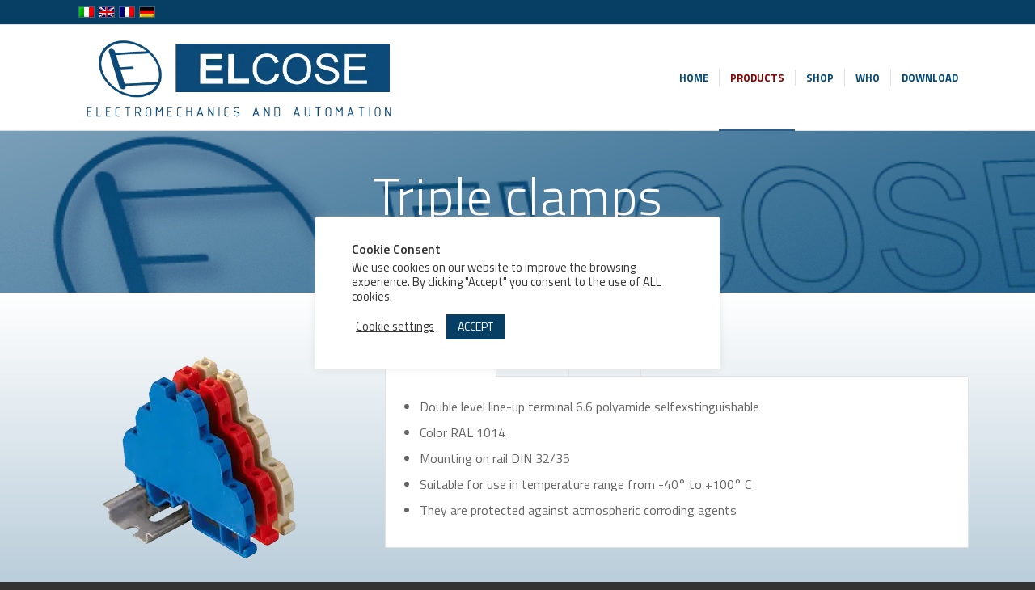

--- FILE ---
content_type: text/html; charset=UTF-8
request_url: https://www.elcose.it/41-triple-clamps/?lang=en
body_size: 21366
content:
<!DOCTYPE html>
<html lang="en-US" class="html_stretched responsive av-preloader-disabled  html_header_top html_logo_left html_main_nav_header html_menu_right html_custom html_header_sticky html_header_shrinking html_header_topbar_active html_mobile_menu_phone html_header_searchicon_disabled html_content_align_center html_header_unstick_top html_header_stretch_disabled html_av-submenu-hidden html_av-submenu-display-click html_av-overlay-side html_av-overlay-side-classic html_50 html_av-submenu-noclone html_entry_id_6026 av-cookies-no-cookie-consent av-no-preview av-default-lightbox html_text_menu_active av-mobile-menu-switch-default">
<head>
<meta charset="UTF-8" />


<!-- mobile setting -->
<meta name="viewport" content="width=device-width, initial-scale=1">

<!-- Scripts/CSS and wp_head hook -->
<meta name='robots' content='index, follow, max-image-preview:large, max-snippet:-1, max-video-preview:-1' />
<link rel="alternate" hreflang="it" href="https://www.elcose.it/morsetti-tripli/" />
<link rel="alternate" hreflang="en" href="https://www.elcose.it/41-triple-clamps/?lang=en" />
<link rel="alternate" hreflang="de" href="https://www.elcose.it/dreifachklemmen/?lang=de" />
<link rel="alternate" hreflang="x-default" href="https://www.elcose.it/morsetti-tripli/" />

<!-- Google Tag Manager for WordPress by gtm4wp.com -->
<script data-cfasync="false" data-pagespeed-no-defer>
	var gtm4wp_datalayer_name = "dataLayer";
	var dataLayer = dataLayer || [];
</script>
<!-- End Google Tag Manager for WordPress by gtm4wp.com --><style type="text/css">@font-face { font-family: 'star'; src: url('https://www.elcose.it/wp-content/plugins/woocommerce/assets/fonts/star.eot'); src: url('https://www.elcose.it/wp-content/plugins/woocommerce/assets/fonts/star.eot?#iefix') format('embedded-opentype'), 	  url('https://www.elcose.it/wp-content/plugins/woocommerce/assets/fonts/star.woff') format('woff'), 	  url('https://www.elcose.it/wp-content/plugins/woocommerce/assets/fonts/star.ttf') format('truetype'), 	  url('https://www.elcose.it/wp-content/plugins/woocommerce/assets/fonts/star.svg#star') format('svg'); font-weight: normal; font-style: normal;  } @font-face { font-family: 'WooCommerce'; src: url('https://www.elcose.it/wp-content/plugins/woocommerce/assets/fonts/WooCommerce.eot'); src: url('https://www.elcose.it/wp-content/plugins/woocommerce/assets/fonts/WooCommerce.eot?#iefix') format('embedded-opentype'), 	  url('https://www.elcose.it/wp-content/plugins/woocommerce/assets/fonts/WooCommerce.woff') format('woff'), 	  url('https://www.elcose.it/wp-content/plugins/woocommerce/assets/fonts/WooCommerce.ttf') format('truetype'), 	  url('https://www.elcose.it/wp-content/plugins/woocommerce/assets/fonts/WooCommerce.svg#WooCommerce') format('svg'); font-weight: normal; font-style: normal;  } </style>
	<!-- This site is optimized with the Yoast SEO plugin v22.6 - https://yoast.com/wordpress/plugins/seo/ -->
	<title>Triple clamps in self-extinguishing polyamide 6.6 - ELCOSE Srl</title>
	<meta name="description" content="Triple clamps in self-extinguishing polyamide 6.6. Mounting rail DIN 32/35. Suitable for use in temperature range from -40° to +100° C" />
	<link rel="canonical" href="https://www.elcose.it/41-triple-clamps/?lang=en" />
	<meta property="og:locale" content="en_US" />
	<meta property="og:type" content="article" />
	<meta property="og:title" content="Triple clamps in self-extinguishing polyamide 6.6 - ELCOSE Srl" />
	<meta property="og:description" content="Triple clamps in self-extinguishing polyamide 6.6. Mounting rail DIN 32/35. Suitable for use in temperature range from -40° to +100° C" />
	<meta property="og:url" content="https://www.elcose.it/41-triple-clamps/?lang=en" />
	<meta property="og:site_name" content="ELCOSE Srl" />
	<meta property="article:modified_time" content="2021-05-27T12:44:30+00:00" />
	<meta property="og:image" content="https://www.elcose.it/wp-content/uploads/2020/11/41-vs-triplo.png" />
	<meta property="og:image:width" content="260" />
	<meta property="og:image:height" content="260" />
	<meta property="og:image:type" content="image/png" />
	<meta name="twitter:card" content="summary_large_image" />
	<meta name="twitter:label1" content="Est. reading time" />
	<meta name="twitter:data1" content="23 minutes" />
	<script type="application/ld+json" class="yoast-schema-graph">{"@context":"https://schema.org","@graph":[{"@type":"WebPage","@id":"https://www.elcose.it/41-triple-clamps/?lang=en","url":"https://www.elcose.it/41-triple-clamps/?lang=en","name":"Triple clamps in self-extinguishing polyamide 6.6 - ELCOSE Srl","isPartOf":{"@id":"https://www.elcose.it/#website"},"primaryImageOfPage":{"@id":"https://www.elcose.it/41-triple-clamps/?lang=en#primaryimage"},"image":{"@id":"https://www.elcose.it/41-triple-clamps/?lang=en#primaryimage"},"thumbnailUrl":"https://www.elcose.it/wp-content/uploads/2020/11/41-vs-triplo.png","datePublished":"2021-01-29T13:50:34+00:00","dateModified":"2021-05-27T12:44:30+00:00","description":"Triple clamps in self-extinguishing polyamide 6.6. Mounting rail DIN 32/35. Suitable for use in temperature range from -40° to +100° C","breadcrumb":{"@id":"https://www.elcose.it/41-triple-clamps/?lang=en#breadcrumb"},"inLanguage":"en-US","potentialAction":[{"@type":"ReadAction","target":["https://www.elcose.it/41-triple-clamps/?lang=en"]}]},{"@type":"ImageObject","inLanguage":"en-US","@id":"https://www.elcose.it/41-triple-clamps/?lang=en#primaryimage","url":"https://www.elcose.it/wp-content/uploads/2020/11/41-vs-triplo.png","contentUrl":"https://www.elcose.it/wp-content/uploads/2020/11/41-vs-triplo.png","width":260,"height":260},{"@type":"BreadcrumbList","@id":"https://www.elcose.it/41-triple-clamps/?lang=en#breadcrumb","itemListElement":[{"@type":"ListItem","position":1,"name":"Home","item":"https://www.elcose.it/home/?lang=en"},{"@type":"ListItem","position":2,"name":"Triple clamps"}]},{"@type":"WebSite","@id":"https://www.elcose.it/#website","url":"https://www.elcose.it/","name":"ELCOSE Srl","description":"Elettromeccanica Automazione","publisher":{"@id":"https://www.elcose.it/#organization"},"potentialAction":[{"@type":"SearchAction","target":{"@type":"EntryPoint","urlTemplate":"https://www.elcose.it/?s={search_term_string}"},"query-input":"required name=search_term_string"}],"inLanguage":"en-US"},{"@type":"Organization","@id":"https://www.elcose.it/#organization","name":"ELCOSE Srl","url":"https://www.elcose.it/","logo":{"@type":"ImageObject","inLanguage":"en-US","@id":"https://www.elcose.it/#/schema/logo/image/","url":"https://www.elcose.it/wp-content/uploads/2020/11/favicon-3.png","contentUrl":"https://www.elcose.it/wp-content/uploads/2020/11/favicon-3.png","width":150,"height":150,"caption":"ELCOSE Srl"},"image":{"@id":"https://www.elcose.it/#/schema/logo/image/"}}]}</script>
	<!-- / Yoast SEO plugin. -->


<link rel="alternate" type="application/rss+xml" title="ELCOSE Srl &raquo; Feed" href="https://www.elcose.it/feed/?lang=en" />
<link rel="alternate" type="application/rss+xml" title="ELCOSE Srl &raquo; Comments Feed" href="https://www.elcose.it/comments/feed/?lang=en" />

<!-- google webfont font replacement -->

			<script type='text/javascript'>

				(function() {

					/*	check if webfonts are disabled by user setting via cookie - or user must opt in.	*/
					var html = document.getElementsByTagName('html')[0];
					var cookie_check = html.className.indexOf('av-cookies-needs-opt-in') >= 0 || html.className.indexOf('av-cookies-can-opt-out') >= 0;
					var allow_continue = true;
					var silent_accept_cookie = html.className.indexOf('av-cookies-user-silent-accept') >= 0;

					if( cookie_check && ! silent_accept_cookie )
					{
						if( ! document.cookie.match(/aviaCookieConsent/) || html.className.indexOf('av-cookies-session-refused') >= 0 )
						{
							allow_continue = false;
						}
						else
						{
							if( ! document.cookie.match(/aviaPrivacyRefuseCookiesHideBar/) )
							{
								allow_continue = false;
							}
							else if( ! document.cookie.match(/aviaPrivacyEssentialCookiesEnabled/) )
							{
								allow_continue = false;
							}
							else if( document.cookie.match(/aviaPrivacyGoogleWebfontsDisabled/) )
							{
								allow_continue = false;
							}
						}
					}

					if( allow_continue )
					{
						var f = document.createElement('link');

						f.type 	= 'text/css';
						f.rel 	= 'stylesheet';
						f.href 	= 'https://fonts.googleapis.com/css?family=Titillium+Web:300,300italic,400,600,700&display=auto';
						f.id 	= 'avia-google-webfont';

						document.getElementsByTagName('head')[0].appendChild(f);
					}
				})();

			</script>
			<link rel='stylesheet' id='wp-block-library-css' href='https://www.elcose.it/wp-includes/css/dist/block-library/style.min.css?ver=6.3.7' type='text/css' media='all' />
<style id='global-styles-inline-css' type='text/css'>
body{--wp--preset--color--black: #000000;--wp--preset--color--cyan-bluish-gray: #abb8c3;--wp--preset--color--white: #ffffff;--wp--preset--color--pale-pink: #f78da7;--wp--preset--color--vivid-red: #cf2e2e;--wp--preset--color--luminous-vivid-orange: #ff6900;--wp--preset--color--luminous-vivid-amber: #fcb900;--wp--preset--color--light-green-cyan: #7bdcb5;--wp--preset--color--vivid-green-cyan: #00d084;--wp--preset--color--pale-cyan-blue: #8ed1fc;--wp--preset--color--vivid-cyan-blue: #0693e3;--wp--preset--color--vivid-purple: #9b51e0;--wp--preset--color--metallic-red: #b02b2c;--wp--preset--color--maximum-yellow-red: #edae44;--wp--preset--color--yellow-sun: #eeee22;--wp--preset--color--palm-leaf: #83a846;--wp--preset--color--aero: #7bb0e7;--wp--preset--color--old-lavender: #745f7e;--wp--preset--color--steel-teal: #5f8789;--wp--preset--color--raspberry-pink: #d65799;--wp--preset--color--medium-turquoise: #4ecac2;--wp--preset--gradient--vivid-cyan-blue-to-vivid-purple: linear-gradient(135deg,rgba(6,147,227,1) 0%,rgb(155,81,224) 100%);--wp--preset--gradient--light-green-cyan-to-vivid-green-cyan: linear-gradient(135deg,rgb(122,220,180) 0%,rgb(0,208,130) 100%);--wp--preset--gradient--luminous-vivid-amber-to-luminous-vivid-orange: linear-gradient(135deg,rgba(252,185,0,1) 0%,rgba(255,105,0,1) 100%);--wp--preset--gradient--luminous-vivid-orange-to-vivid-red: linear-gradient(135deg,rgba(255,105,0,1) 0%,rgb(207,46,46) 100%);--wp--preset--gradient--very-light-gray-to-cyan-bluish-gray: linear-gradient(135deg,rgb(238,238,238) 0%,rgb(169,184,195) 100%);--wp--preset--gradient--cool-to-warm-spectrum: linear-gradient(135deg,rgb(74,234,220) 0%,rgb(151,120,209) 20%,rgb(207,42,186) 40%,rgb(238,44,130) 60%,rgb(251,105,98) 80%,rgb(254,248,76) 100%);--wp--preset--gradient--blush-light-purple: linear-gradient(135deg,rgb(255,206,236) 0%,rgb(152,150,240) 100%);--wp--preset--gradient--blush-bordeaux: linear-gradient(135deg,rgb(254,205,165) 0%,rgb(254,45,45) 50%,rgb(107,0,62) 100%);--wp--preset--gradient--luminous-dusk: linear-gradient(135deg,rgb(255,203,112) 0%,rgb(199,81,192) 50%,rgb(65,88,208) 100%);--wp--preset--gradient--pale-ocean: linear-gradient(135deg,rgb(255,245,203) 0%,rgb(182,227,212) 50%,rgb(51,167,181) 100%);--wp--preset--gradient--electric-grass: linear-gradient(135deg,rgb(202,248,128) 0%,rgb(113,206,126) 100%);--wp--preset--gradient--midnight: linear-gradient(135deg,rgb(2,3,129) 0%,rgb(40,116,252) 100%);--wp--preset--font-size--small: 1rem;--wp--preset--font-size--medium: 1.125rem;--wp--preset--font-size--large: 1.75rem;--wp--preset--font-size--x-large: clamp(1.75rem, 3vw, 2.25rem);--wp--preset--spacing--20: 0.44rem;--wp--preset--spacing--30: 0.67rem;--wp--preset--spacing--40: 1rem;--wp--preset--spacing--50: 1.5rem;--wp--preset--spacing--60: 2.25rem;--wp--preset--spacing--70: 3.38rem;--wp--preset--spacing--80: 5.06rem;--wp--preset--shadow--natural: 6px 6px 9px rgba(0, 0, 0, 0.2);--wp--preset--shadow--deep: 12px 12px 50px rgba(0, 0, 0, 0.4);--wp--preset--shadow--sharp: 6px 6px 0px rgba(0, 0, 0, 0.2);--wp--preset--shadow--outlined: 6px 6px 0px -3px rgba(255, 255, 255, 1), 6px 6px rgba(0, 0, 0, 1);--wp--preset--shadow--crisp: 6px 6px 0px rgba(0, 0, 0, 1);}body { margin: 0;--wp--style--global--content-size: 800px;--wp--style--global--wide-size: 1130px; }.wp-site-blocks > .alignleft { float: left; margin-right: 2em; }.wp-site-blocks > .alignright { float: right; margin-left: 2em; }.wp-site-blocks > .aligncenter { justify-content: center; margin-left: auto; margin-right: auto; }:where(.is-layout-flex){gap: 0.5em;}:where(.is-layout-grid){gap: 0.5em;}body .is-layout-flow > .alignleft{float: left;margin-inline-start: 0;margin-inline-end: 2em;}body .is-layout-flow > .alignright{float: right;margin-inline-start: 2em;margin-inline-end: 0;}body .is-layout-flow > .aligncenter{margin-left: auto !important;margin-right: auto !important;}body .is-layout-constrained > .alignleft{float: left;margin-inline-start: 0;margin-inline-end: 2em;}body .is-layout-constrained > .alignright{float: right;margin-inline-start: 2em;margin-inline-end: 0;}body .is-layout-constrained > .aligncenter{margin-left: auto !important;margin-right: auto !important;}body .is-layout-constrained > :where(:not(.alignleft):not(.alignright):not(.alignfull)){max-width: var(--wp--style--global--content-size);margin-left: auto !important;margin-right: auto !important;}body .is-layout-constrained > .alignwide{max-width: var(--wp--style--global--wide-size);}body .is-layout-flex{display: flex;}body .is-layout-flex{flex-wrap: wrap;align-items: center;}body .is-layout-flex > *{margin: 0;}body .is-layout-grid{display: grid;}body .is-layout-grid > *{margin: 0;}body{padding-top: 0px;padding-right: 0px;padding-bottom: 0px;padding-left: 0px;}a:where(:not(.wp-element-button)){text-decoration: underline;}.wp-element-button, .wp-block-button__link{background-color: #32373c;border-width: 0;color: #fff;font-family: inherit;font-size: inherit;line-height: inherit;padding: calc(0.667em + 2px) calc(1.333em + 2px);text-decoration: none;}.has-black-color{color: var(--wp--preset--color--black) !important;}.has-cyan-bluish-gray-color{color: var(--wp--preset--color--cyan-bluish-gray) !important;}.has-white-color{color: var(--wp--preset--color--white) !important;}.has-pale-pink-color{color: var(--wp--preset--color--pale-pink) !important;}.has-vivid-red-color{color: var(--wp--preset--color--vivid-red) !important;}.has-luminous-vivid-orange-color{color: var(--wp--preset--color--luminous-vivid-orange) !important;}.has-luminous-vivid-amber-color{color: var(--wp--preset--color--luminous-vivid-amber) !important;}.has-light-green-cyan-color{color: var(--wp--preset--color--light-green-cyan) !important;}.has-vivid-green-cyan-color{color: var(--wp--preset--color--vivid-green-cyan) !important;}.has-pale-cyan-blue-color{color: var(--wp--preset--color--pale-cyan-blue) !important;}.has-vivid-cyan-blue-color{color: var(--wp--preset--color--vivid-cyan-blue) !important;}.has-vivid-purple-color{color: var(--wp--preset--color--vivid-purple) !important;}.has-metallic-red-color{color: var(--wp--preset--color--metallic-red) !important;}.has-maximum-yellow-red-color{color: var(--wp--preset--color--maximum-yellow-red) !important;}.has-yellow-sun-color{color: var(--wp--preset--color--yellow-sun) !important;}.has-palm-leaf-color{color: var(--wp--preset--color--palm-leaf) !important;}.has-aero-color{color: var(--wp--preset--color--aero) !important;}.has-old-lavender-color{color: var(--wp--preset--color--old-lavender) !important;}.has-steel-teal-color{color: var(--wp--preset--color--steel-teal) !important;}.has-raspberry-pink-color{color: var(--wp--preset--color--raspberry-pink) !important;}.has-medium-turquoise-color{color: var(--wp--preset--color--medium-turquoise) !important;}.has-black-background-color{background-color: var(--wp--preset--color--black) !important;}.has-cyan-bluish-gray-background-color{background-color: var(--wp--preset--color--cyan-bluish-gray) !important;}.has-white-background-color{background-color: var(--wp--preset--color--white) !important;}.has-pale-pink-background-color{background-color: var(--wp--preset--color--pale-pink) !important;}.has-vivid-red-background-color{background-color: var(--wp--preset--color--vivid-red) !important;}.has-luminous-vivid-orange-background-color{background-color: var(--wp--preset--color--luminous-vivid-orange) !important;}.has-luminous-vivid-amber-background-color{background-color: var(--wp--preset--color--luminous-vivid-amber) !important;}.has-light-green-cyan-background-color{background-color: var(--wp--preset--color--light-green-cyan) !important;}.has-vivid-green-cyan-background-color{background-color: var(--wp--preset--color--vivid-green-cyan) !important;}.has-pale-cyan-blue-background-color{background-color: var(--wp--preset--color--pale-cyan-blue) !important;}.has-vivid-cyan-blue-background-color{background-color: var(--wp--preset--color--vivid-cyan-blue) !important;}.has-vivid-purple-background-color{background-color: var(--wp--preset--color--vivid-purple) !important;}.has-metallic-red-background-color{background-color: var(--wp--preset--color--metallic-red) !important;}.has-maximum-yellow-red-background-color{background-color: var(--wp--preset--color--maximum-yellow-red) !important;}.has-yellow-sun-background-color{background-color: var(--wp--preset--color--yellow-sun) !important;}.has-palm-leaf-background-color{background-color: var(--wp--preset--color--palm-leaf) !important;}.has-aero-background-color{background-color: var(--wp--preset--color--aero) !important;}.has-old-lavender-background-color{background-color: var(--wp--preset--color--old-lavender) !important;}.has-steel-teal-background-color{background-color: var(--wp--preset--color--steel-teal) !important;}.has-raspberry-pink-background-color{background-color: var(--wp--preset--color--raspberry-pink) !important;}.has-medium-turquoise-background-color{background-color: var(--wp--preset--color--medium-turquoise) !important;}.has-black-border-color{border-color: var(--wp--preset--color--black) !important;}.has-cyan-bluish-gray-border-color{border-color: var(--wp--preset--color--cyan-bluish-gray) !important;}.has-white-border-color{border-color: var(--wp--preset--color--white) !important;}.has-pale-pink-border-color{border-color: var(--wp--preset--color--pale-pink) !important;}.has-vivid-red-border-color{border-color: var(--wp--preset--color--vivid-red) !important;}.has-luminous-vivid-orange-border-color{border-color: var(--wp--preset--color--luminous-vivid-orange) !important;}.has-luminous-vivid-amber-border-color{border-color: var(--wp--preset--color--luminous-vivid-amber) !important;}.has-light-green-cyan-border-color{border-color: var(--wp--preset--color--light-green-cyan) !important;}.has-vivid-green-cyan-border-color{border-color: var(--wp--preset--color--vivid-green-cyan) !important;}.has-pale-cyan-blue-border-color{border-color: var(--wp--preset--color--pale-cyan-blue) !important;}.has-vivid-cyan-blue-border-color{border-color: var(--wp--preset--color--vivid-cyan-blue) !important;}.has-vivid-purple-border-color{border-color: var(--wp--preset--color--vivid-purple) !important;}.has-metallic-red-border-color{border-color: var(--wp--preset--color--metallic-red) !important;}.has-maximum-yellow-red-border-color{border-color: var(--wp--preset--color--maximum-yellow-red) !important;}.has-yellow-sun-border-color{border-color: var(--wp--preset--color--yellow-sun) !important;}.has-palm-leaf-border-color{border-color: var(--wp--preset--color--palm-leaf) !important;}.has-aero-border-color{border-color: var(--wp--preset--color--aero) !important;}.has-old-lavender-border-color{border-color: var(--wp--preset--color--old-lavender) !important;}.has-steel-teal-border-color{border-color: var(--wp--preset--color--steel-teal) !important;}.has-raspberry-pink-border-color{border-color: var(--wp--preset--color--raspberry-pink) !important;}.has-medium-turquoise-border-color{border-color: var(--wp--preset--color--medium-turquoise) !important;}.has-vivid-cyan-blue-to-vivid-purple-gradient-background{background: var(--wp--preset--gradient--vivid-cyan-blue-to-vivid-purple) !important;}.has-light-green-cyan-to-vivid-green-cyan-gradient-background{background: var(--wp--preset--gradient--light-green-cyan-to-vivid-green-cyan) !important;}.has-luminous-vivid-amber-to-luminous-vivid-orange-gradient-background{background: var(--wp--preset--gradient--luminous-vivid-amber-to-luminous-vivid-orange) !important;}.has-luminous-vivid-orange-to-vivid-red-gradient-background{background: var(--wp--preset--gradient--luminous-vivid-orange-to-vivid-red) !important;}.has-very-light-gray-to-cyan-bluish-gray-gradient-background{background: var(--wp--preset--gradient--very-light-gray-to-cyan-bluish-gray) !important;}.has-cool-to-warm-spectrum-gradient-background{background: var(--wp--preset--gradient--cool-to-warm-spectrum) !important;}.has-blush-light-purple-gradient-background{background: var(--wp--preset--gradient--blush-light-purple) !important;}.has-blush-bordeaux-gradient-background{background: var(--wp--preset--gradient--blush-bordeaux) !important;}.has-luminous-dusk-gradient-background{background: var(--wp--preset--gradient--luminous-dusk) !important;}.has-pale-ocean-gradient-background{background: var(--wp--preset--gradient--pale-ocean) !important;}.has-electric-grass-gradient-background{background: var(--wp--preset--gradient--electric-grass) !important;}.has-midnight-gradient-background{background: var(--wp--preset--gradient--midnight) !important;}.has-small-font-size{font-size: var(--wp--preset--font-size--small) !important;}.has-medium-font-size{font-size: var(--wp--preset--font-size--medium) !important;}.has-large-font-size{font-size: var(--wp--preset--font-size--large) !important;}.has-x-large-font-size{font-size: var(--wp--preset--font-size--x-large) !important;}
.wp-block-navigation a:where(:not(.wp-element-button)){color: inherit;}
:where(.wp-block-post-template.is-layout-flex){gap: 1.25em;}:where(.wp-block-post-template.is-layout-grid){gap: 1.25em;}
:where(.wp-block-columns.is-layout-flex){gap: 2em;}:where(.wp-block-columns.is-layout-grid){gap: 2em;}
.wp-block-pullquote{font-size: 1.5em;line-height: 1.6;}
</style>
<link rel='stylesheet' id='contact-form-7-css' href='https://www.elcose.it/wp-content/plugins/contact-form-7/includes/css/styles.css?ver=5.9.5' type='text/css' media='all' />
<link rel='stylesheet' id='cookie-law-info-css' href='https://www.elcose.it/wp-content/plugins/cookie-law-info/legacy/public/css/cookie-law-info-public.css?ver=3.3.9.1' type='text/css' media='all' />
<link rel='stylesheet' id='cookie-law-info-gdpr-css' href='https://www.elcose.it/wp-content/plugins/cookie-law-info/legacy/public/css/cookie-law-info-gdpr.css?ver=3.3.9.1' type='text/css' media='all' />
<style id='woocommerce-inline-inline-css' type='text/css'>
.woocommerce form .form-row .required { visibility: visible; }
</style>
<link rel='stylesheet' id='yith_ywraq_frontend-css' href='https://www.elcose.it/wp-content/plugins/yith-woocommerce-request-a-quote/assets/css/frontend.css?ver=2.33.0' type='text/css' media='all' />
<style id='yith_ywraq_frontend-inline-css' type='text/css'>
.woocommerce .add-request-quote-button.button, .woocommerce .add-request-quote-button-addons.button, .yith-wceop-ywraq-button-wrapper .add-request-quote-button.button, .yith-wceop-ywraq-button-wrapper .add-request-quote-button-addons.button{
    background-color: #0066b4!important;
    color: #ffffff!important;
}
.woocommerce .add-request-quote-button.button:hover,  .woocommerce .add-request-quote-button-addons.button:hover,.yith-wceop-ywraq-button-wrapper .add-request-quote-button.button:hover,  .yith-wceop-ywraq-button-wrapper .add-request-quote-button-addons.button:hover{
    background-color: #044a80!important;
    color: #ffffff!important;
}


</style>
<link rel='stylesheet' id='avia-merged-styles-css' href='https://www.elcose.it/wp-content/uploads/dynamic_avia/avia-merged-styles-f1e76d91c877cdf0e46ac2559bc0d582---6960c25aed84a.css' type='text/css' media='all' />
<link rel='stylesheet' id='avia-single-post-6026-css' href='https://www.elcose.it/wp-content/uploads/dynamic_avia/avia_posts_css/post-6026.css?ver=ver-1767970330' type='text/css' media='all' />
<script type='text/javascript' src='https://www.elcose.it/wp-includes/js/jquery/jquery.min.js?ver=3.7.0' id='jquery-core-js'></script>
<script type='text/javascript' src='https://www.elcose.it/wp-includes/js/jquery/jquery-migrate.min.js?ver=3.4.1' id='jquery-migrate-js'></script>
<script type='text/javascript' id='cookie-law-info-js-extra'>
/* <![CDATA[ */
var Cli_Data = {"nn_cookie_ids":[],"cookielist":[],"non_necessary_cookies":[],"ccpaEnabled":"","ccpaRegionBased":"","ccpaBarEnabled":"","strictlyEnabled":["necessary","obligatoire"],"ccpaType":"gdpr","js_blocking":"1","custom_integration":"","triggerDomRefresh":"","secure_cookies":""};
var cli_cookiebar_settings = {"animate_speed_hide":"500","animate_speed_show":"500","background":"#FFF","border":"#b1a6a6c2","border_on":"","button_1_button_colour":"#073e63","button_1_button_hover":"#06324f","button_1_link_colour":"#fff","button_1_as_button":"1","button_1_new_win":"","button_2_button_colour":"#333","button_2_button_hover":"#292929","button_2_link_colour":"#444","button_2_as_button":"","button_2_hidebar":"","button_3_button_colour":"#3566bb","button_3_button_hover":"#2a5296","button_3_link_colour":"#fff","button_3_as_button":"1","button_3_new_win":"","button_4_button_colour":"#000","button_4_button_hover":"#000000","button_4_link_colour":"#333333","button_4_as_button":"","button_7_button_colour":"#61a229","button_7_button_hover":"#4e8221","button_7_link_colour":"#fff","button_7_as_button":"1","button_7_new_win":"","font_family":"inherit","header_fix":"","notify_animate_hide":"1","notify_animate_show":"1","notify_div_id":"#cookie-law-info-bar","notify_position_horizontal":"right","notify_position_vertical":"bottom","scroll_close":"","scroll_close_reload":"","accept_close_reload":"","reject_close_reload":"","showagain_tab":"1","showagain_background":"#fff","showagain_border":"#000","showagain_div_id":"#cookie-law-info-again","showagain_x_position":"100px","text":"#333333","show_once_yn":"1","show_once":"5000","logging_on":"","as_popup":"","popup_overlay":"","bar_heading_text":"Cookie Consent","cookie_bar_as":"popup","popup_showagain_position":"bottom-right","widget_position":"left"};
var log_object = {"ajax_url":"https:\/\/www.elcose.it\/wp-admin\/admin-ajax.php"};
/* ]]> */
</script>
<script type='text/javascript' src='https://www.elcose.it/wp-content/plugins/cookie-law-info/legacy/public/js/cookie-law-info-public.js?ver=3.3.9.1' id='cookie-law-info-js'></script>
<script type='text/javascript' src='https://www.elcose.it/wp-content/plugins/woocommerce/assets/js/js-cookie/js.cookie.min.js?ver=2.1.4-wc.8.7.2' id='js-cookie-js' defer data-wp-strategy='defer'></script>
<script type='text/javascript' id='wc-cart-fragments-js-extra'>
/* <![CDATA[ */
var wc_cart_fragments_params = {"ajax_url":"\/wp-admin\/admin-ajax.php?lang=en","wc_ajax_url":"\/?lang=en&wc-ajax=%%endpoint%%","cart_hash_key":"wc_cart_hash_7e9364936f7d2394033a73109f9f9dfd-en","fragment_name":"wc_fragments_7e9364936f7d2394033a73109f9f9dfd","request_timeout":"5000"};
/* ]]> */
</script>
<script type='text/javascript' src='https://www.elcose.it/wp-content/plugins/woocommerce/assets/js/frontend/cart-fragments.min.js?ver=8.7.2' id='wc-cart-fragments-js' defer data-wp-strategy='defer'></script>
<script type='text/javascript' src='https://www.elcose.it/wp-content/plugins/woocommerce/assets/js/jquery-blockui/jquery.blockUI.min.js?ver=2.7.0-wc.8.7.2' id='jquery-blockui-js' defer data-wp-strategy='defer'></script>
<script type='text/javascript' id='wc-add-to-cart-js-extra'>
/* <![CDATA[ */
var wc_add_to_cart_params = {"ajax_url":"\/wp-admin\/admin-ajax.php?lang=en","wc_ajax_url":"\/?lang=en&wc-ajax=%%endpoint%%","i18n_view_cart":"View cart","cart_url":"https:\/\/www.elcose.it\/cart\/?lang=en","is_cart":"","cart_redirect_after_add":"no"};
/* ]]> */
</script>
<script type='text/javascript' src='https://www.elcose.it/wp-content/plugins/woocommerce/assets/js/frontend/add-to-cart.min.js?ver=8.7.2' id='wc-add-to-cart-js' defer data-wp-strategy='defer'></script>
<script type='text/javascript' id='woocommerce-js-extra'>
/* <![CDATA[ */
var woocommerce_params = {"ajax_url":"\/wp-admin\/admin-ajax.php?lang=en","wc_ajax_url":"\/?lang=en&wc-ajax=%%endpoint%%"};
/* ]]> */
</script>
<script type='text/javascript' src='https://www.elcose.it/wp-content/plugins/woocommerce/assets/js/frontend/woocommerce.min.js?ver=8.7.2' id='woocommerce-js' defer data-wp-strategy='defer'></script>
<script type='text/javascript' src='https://www.elcose.it/wp-content/uploads/dynamic_avia/avia-head-scripts-e52f8bb064772f696c808966b37c8146---6960c25b06e03.js' id='avia-head-scripts-js'></script>
<link rel="https://api.w.org/" href="https://www.elcose.it/wp-json/" /><link rel="alternate" type="application/json" href="https://www.elcose.it/wp-json/wp/v2/pages/6026" /><link rel="EditURI" type="application/rsd+xml" title="RSD" href="https://www.elcose.it/xmlrpc.php?rsd" />
<meta name="generator" content="WordPress 6.3.7" />
<meta name="generator" content="WooCommerce 8.7.2" />
<link rel='shortlink' href='https://www.elcose.it/?p=6026&#038;lang=en' />
<link rel="alternate" type="application/json+oembed" href="https://www.elcose.it/wp-json/oembed/1.0/embed?url=https%3A%2F%2Fwww.elcose.it%2F41-triple-clamps%2F%3Flang%3Den" />
<link rel="alternate" type="text/xml+oembed" href="https://www.elcose.it/wp-json/oembed/1.0/embed?url=https%3A%2F%2Fwww.elcose.it%2F41-triple-clamps%2F%3Flang%3Den&#038;format=xml" />
<meta name="generator" content="WPML ver:4.8.6 stt:1,4,3,27;" />

		<!-- GA Google Analytics @ https://m0n.co/ga -->
		<script async src="https://www.googletagmanager.com/gtag/js?id=G-M93P9DTNX3"></script>
		<script>
			window.dataLayer = window.dataLayer || [];
			function gtag(){dataLayer.push(arguments);}
			gtag('js', new Date());
			gtag('config', 'G-M93P9DTNX3');
		</script>

	
<!-- Google Tag Manager for WordPress by gtm4wp.com -->
<!-- GTM Container placement set to automatic -->
<script data-cfasync="false" data-pagespeed-no-defer type="text/javascript">
	var dataLayer_content = {"pagePostType":"page","pagePostType2":"single-page","pagePostAuthor":"ELCOSE Srl"};
	dataLayer.push( dataLayer_content );
</script>
<script data-cfasync="false" data-pagespeed-no-defer type="text/javascript">
(function(w,d,s,l,i){w[l]=w[l]||[];w[l].push({'gtm.start':
new Date().getTime(),event:'gtm.js'});var f=d.getElementsByTagName(s)[0],
j=d.createElement(s),dl=l!='dataLayer'?'&l='+l:'';j.async=true;j.src=
'//www.googletagmanager.com/gtm.js?id='+i+dl;f.parentNode.insertBefore(j,f);
})(window,document,'script','dataLayer','GTM-K7SPSFF');
</script>
<!-- End Google Tag Manager for WordPress by gtm4wp.com --><link rel="profile" href="https://gmpg.org/xfn/11" />
<link rel="alternate" type="application/rss+xml" title="ELCOSE Srl RSS2 Feed" href="https://www.elcose.it/feed/?lang=en" />
<link rel="pingback" href="https://www.elcose.it/xmlrpc.php" />

<style type='text/css' media='screen'>
 #top #header_main > .container, #top #header_main > .container .main_menu  .av-main-nav > li > a, #top #header_main #menu-item-shop .cart_dropdown_link{ height:130px; line-height: 130px; }
 .html_top_nav_header .av-logo-container{ height:130px;  }
 .html_header_top.html_header_sticky #top #wrap_all #main{ padding-top:160px; } 
</style>
<!--[if lt IE 9]><script src="https://www.elcose.it/wp-content/themes/enfold/js/html5shiv.js"></script><![endif]-->
<link rel="icon" href="https://www.elcose.redomino.com/wp-content/uploads/2020/11/favicon-3.png" type="image/png">
	<noscript><style>.woocommerce-product-gallery{ opacity: 1 !important; }</style></noscript>
	
<!-- To speed up the rendering and to display the site as fast as possible to the user we include some styles and scripts for above the fold content inline -->
<script type="text/javascript">'use strict';var avia_is_mobile=!1;if(/Android|webOS|iPhone|iPad|iPod|BlackBerry|IEMobile|Opera Mini/i.test(navigator.userAgent)&&'ontouchstart' in document.documentElement){avia_is_mobile=!0;document.documentElement.className+=' avia_mobile '}
else{document.documentElement.className+=' avia_desktop '};document.documentElement.className+=' js_active ';(function(){var e=['-webkit-','-moz-','-ms-',''],n='',o=!1,a=!1;for(var t in e){if(e[t]+'transform' in document.documentElement.style){o=!0;n=e[t]+'transform'};if(e[t]+'perspective' in document.documentElement.style){a=!0}};if(o){document.documentElement.className+=' avia_transform '};if(a){document.documentElement.className+=' avia_transform3d '};if(typeof document.getElementsByClassName=='function'&&typeof document.documentElement.getBoundingClientRect=='function'&&avia_is_mobile==!1){if(n&&window.innerHeight>0){setTimeout(function(){var e=0,o={},a=0,t=document.getElementsByClassName('av-parallax'),i=window.pageYOffset||document.documentElement.scrollTop;for(e=0;e<t.length;e++){t[e].style.top='0px';o=t[e].getBoundingClientRect();a=Math.ceil((window.innerHeight+i-o.top)*0.3);t[e].style[n]='translate(0px, '+a+'px)';t[e].style.top='auto';t[e].className+=' enabled-parallax '}},50)}}})();</script>		<style type="text/css" id="wp-custom-css">
			#avia-menu .current-menu-item > a {
    color: darkred !important;
}
#avia-menu  .sub-menu li ul li a:hover {
background: #dcdcdc !important;
}
.related.products {
display: none;
}
#avia-menu  .mega_menu_title
{
color:#999!important;
background: #FFF;
}
#avia-menu li a .avia-menu-text {
font-weight: bold;
text-transform: uppercase;
   }

time.slide-meta-time.updated{
display:none!important;
}

time.date-container.minor-meta.updated{
display:none!important;
}
#socket {
padding: 0px 0 20px 0;
}
.header_color .main_menu ul:first-child > li a, 
 .header_color .main_menu ul:first-child > li a:hover {
   color:#024a79!important;
   background: #FFF;
}
#avia-menu .current-menu-item > a {
    color: darkred !important;
}
#avia-menu  .sub-menu li ul li a:hover {
background: #dcdcdc !important;
}
.related.products {
display: none;
}

h3 * {
text-decoration: none !important;
}

		</style>
		<style type="text/css">
		@font-face {font-family: 'entypo-fontello'; font-weight: normal; font-style: normal; font-display: auto;
		src: url('https://www.elcose.it/wp-content/themes/enfold/config-templatebuilder/avia-template-builder/assets/fonts/entypo-fontello.woff2') format('woff2'),
		url('https://www.elcose.it/wp-content/themes/enfold/config-templatebuilder/avia-template-builder/assets/fonts/entypo-fontello.woff') format('woff'),
		url('https://www.elcose.it/wp-content/themes/enfold/config-templatebuilder/avia-template-builder/assets/fonts/entypo-fontello.ttf') format('truetype'),
		url('https://www.elcose.it/wp-content/themes/enfold/config-templatebuilder/avia-template-builder/assets/fonts/entypo-fontello.svg#entypo-fontello') format('svg'),
		url('https://www.elcose.it/wp-content/themes/enfold/config-templatebuilder/avia-template-builder/assets/fonts/entypo-fontello.eot'),
		url('https://www.elcose.it/wp-content/themes/enfold/config-templatebuilder/avia-template-builder/assets/fonts/entypo-fontello.eot?#iefix') format('embedded-opentype');
		} #top .avia-font-entypo-fontello, body .avia-font-entypo-fontello, html body [data-av_iconfont='entypo-fontello']:before{ font-family: 'entypo-fontello'; }
		
		@font-face {font-family: 'justice'; font-weight: normal; font-style: normal; font-display: auto;
		src: url('https://www.elcose.it/wp-content/uploads/avia_fonts/justice/justice.woff2') format('woff2'),
		url('https://www.elcose.it/wp-content/uploads/avia_fonts/justice/justice.woff') format('woff'),
		url('https://www.elcose.it/wp-content/uploads/avia_fonts/justice/justice.ttf') format('truetype'),
		url('https://www.elcose.it/wp-content/uploads/avia_fonts/justice/justice.svg#justice') format('svg'),
		url('https://www.elcose.it/wp-content/uploads/avia_fonts/justice/justice.eot'),
		url('https://www.elcose.it/wp-content/uploads/avia_fonts/justice/justice.eot?#iefix') format('embedded-opentype');
		} #top .avia-font-justice, body .avia-font-justice, html body [data-av_iconfont='justice']:before{ font-family: 'justice'; }
		</style>

<!--
Debugging Info for Theme support: 

Theme: Enfold
Version: 6.0.9
Installed: enfold
AviaFramework Version: 5.6
AviaBuilder Version: 5.3
aviaElementManager Version: 1.0.1
- - - - - - - - - - -
ChildTheme: Enfold Child
ChildTheme Version: 1.0
ChildTheme Installed: enfold

- - - - - - - - - - -
ML:512-PU:157-PLA:20
WP:6.3.7
Compress: CSS:all theme files - JS:all theme files
Updates: enabled - unverified Envato token
PLAu:17
-->
</head>

<body id="top" class="page-template-default page page-id-6026 stretched no_sidebar_border rtl_columns av-curtain-numeric titillium_web  theme-enfold woocommerce-no-js post-type-page translation_priority-optional avia-responsive-images-support avia-woocommerce-30 av-recaptcha-enabled av-google-badge-hide" itemscope="itemscope" itemtype="https://schema.org/WebPage" >

	
<!-- GTM Container placement set to automatic -->
<!-- Google Tag Manager (noscript) -->
				<noscript><iframe src="https://www.googletagmanager.com/ns.html?id=GTM-K7SPSFF" height="0" width="0" style="display:none;visibility:hidden" aria-hidden="true"></iframe></noscript>
<!-- End Google Tag Manager (noscript) -->
	<div id='wrap_all'>

	
<header id='header' class='all_colors header_color light_bg_color  av_header_top av_logo_left av_main_nav_header av_menu_right av_custom av_header_sticky av_header_shrinking av_header_stretch_disabled av_mobile_menu_phone av_header_searchicon_disabled av_header_unstick_top av_seperator_small_border av_bottom_nav_disabled '  data-av_shrink_factor='50' role="banner" itemscope="itemscope" itemtype="https://schema.org/WPHeader" >

		<div id='header_meta' class='container_wrap container_wrap_meta  av_secondary_left av_extra_header_active av_entry_id_6026'>

			      <div class='container'>
			      <nav class='sub_menu'  role="navigation" itemscope="itemscope" itemtype="https://schema.org/SiteNavigationElement" ><ul class='avia_wpml_language_switch avia_wpml_language_switch_extra'><li class='language_it '><a href='https://www.elcose.it/morsetti-tripli/'>	<span class='language_flag'><img title='Italiano' src='https://www.elcose.it/wp-content/plugins/sitepress-multilingual-cms/res/flags/it.png' alt='Italiano' /></span>	<span class='language_native'>Italiano</span>	<span class='language_translated'>Italian</span>	<span class='language_code'>it</span></a></li><li class='language_en avia_current_lang'><a href='https://www.elcose.it/41-triple-clamps/?lang=en'>	<span class='language_flag'><img title='English' src='https://www.elcose.it/wp-content/plugins/sitepress-multilingual-cms/res/flags/en.png' alt='English' /></span>	<span class='language_native'>English</span>	<span class='language_translated'>English</span>	<span class='language_code'>en</span></a></li><li class='language_fr '><a href='https://www.elcose.it/?lang=fr'>	<span class='language_flag'><img title='Français' src='https://www.elcose.it/wp-content/plugins/sitepress-multilingual-cms/res/flags/fr.png' alt='Français' /></span>	<span class='language_native'>Français</span>	<span class='language_translated'>French</span>	<span class='language_code'>fr</span></a></li><li class='language_de '><a href='https://www.elcose.it/dreifachklemmen/?lang=de'>	<span class='language_flag'><img title='Deutsch' src='https://www.elcose.it/wp-content/plugins/sitepress-multilingual-cms/res/flags/de.png' alt='Deutsch' /></span>	<span class='language_native'>Deutsch</span>	<span class='language_translated'>German</span>	<span class='language_code'>de</span></a></li></ul></nav>			      </div>
		</div>

		<div  id='header_main' class='container_wrap container_wrap_logo'>

        <ul  class = 'menu-item cart_dropdown ' data-success='was added to the cart'><li class="cart_dropdown_first"><a class='cart_dropdown_link' href='https://www.elcose.it/cart/?lang=en'><span aria-hidden='true' data-av_icon='' data-av_iconfont='entypo-fontello'></span><span class='av-cart-counter '>0</span><span class="avia_hidden_link_text">Shopping Cart</span></a><!--<span class='cart_subtotal'><span class="woocommerce-Price-amount amount"><bdi><span class="woocommerce-Price-currencySymbol">&euro;</span>0,00</bdi></span></span>--><div class="dropdown_widget dropdown_widget_cart"><div class="avia-arrow"></div><div class="widget_shopping_cart_content"></div></div></li></ul><div class='container av-logo-container'><div class='inner-container'><span class='logo avia-standard-logo'><a href='https://www.elcose.it/?lang=en' class='' aria-label='logo-wp-en' title='logo-wp-en'><img src="https://www.elcose.it/wp-content/uploads/2021/02/logo-wp-en-2.png" srcset="https://www.elcose.it/wp-content/uploads/2021/02/logo-wp-en-2.png 701w, https://www.elcose.it/wp-content/uploads/2021/02/logo-wp-en-2-600x178.png 600w, https://www.elcose.it/wp-content/uploads/2021/02/logo-wp-en-2-300x89.png 300w" sizes="(max-width: 701px) 100vw, 701px" height="100" width="300" alt='ELCOSE Srl' title='logo-wp-en' /></a></span><nav class='main_menu' data-selectname='Select a page'  role="navigation" itemscope="itemscope" itemtype="https://schema.org/SiteNavigationElement" ><div class="avia-menu av-main-nav-wrap"><ul role="menu" class="menu av-main-nav" id="avia-menu"><li role="menuitem" id="menu-item-5559" class="menu-item menu-item-type-post_type menu-item-object-page menu-item-home menu-item-top-level menu-item-top-level-1"><a href="https://www.elcose.it/?lang=en" itemprop="url" tabindex="0"><span class="avia-bullet"></span><span class="avia-menu-text">Home</span><span class="avia-menu-fx"><span class="avia-arrow-wrap"><span class="avia-arrow"></span></span></span></a></li>
<li role="menuitem" id="menu-item-5591" class="menu-item menu-item-type-custom menu-item-object-custom current-menu-ancestor menu-item-has-children menu-item-mega-parent  menu-item-top-level menu-item-top-level-2"><a href="#" itemprop="url" tabindex="0"><span class="avia-bullet"></span><span class="avia-menu-text">Products</span><span class="avia-menu-fx"><span class="avia-arrow-wrap"><span class="avia-arrow"></span></span></span></a>
<div class='avia_mega_div avia_mega4 twelve units'>

<ul class="sub-menu">
	<li role="menuitem" id="menu-item-6113" class="menu-item menu-item-type-custom menu-item-object-custom menu-item-has-children avia_mega_menu_columns_4 three units  avia_mega_menu_columns_first"><span class='mega_menu_title heading-color av-special-font'>Switches</span>
	<ul class="sub-menu">
		<li role="menuitem" id="menu-item-6332" class="menu-item menu-item-type-post_type menu-item-object-page"><a href="https://www.elcose.it/motor-protection-switches-ms25/?lang=en" itemprop="url" tabindex="0"><span class="avia-bullet"></span><span class="avia-menu-text">Motor Protection Switches 25A.</span></a></li>
		<li role="menuitem" id="menu-item-6146" class="menu-item menu-item-type-post_type menu-item-object-page"><a href="https://www.elcose.it/31-motor-protection-switches-ms32/?lang=en" itemprop="url" tabindex="0"><span class="avia-bullet"></span><span class="avia-menu-text">Motor Protection Switches 32A.</span></a></li>
		<li role="menuitem" id="menu-item-6453" class="menu-item menu-item-type-post_type menu-item-object-page"><a href="https://www.elcose.it/80-rotary-cam-switches/?lang=en" itemprop="url" tabindex="0"><span class="avia-bullet"></span><span class="avia-menu-text">Rotary cam switches</span></a></li>
		<li role="menuitem" id="menu-item-6483" class="menu-item menu-item-type-post_type menu-item-object-page"><a href="https://www.elcose.it/80-switch-disconnectors/?lang=en" itemprop="url" tabindex="0"><span class="avia-bullet"></span><span class="avia-menu-text">Switch Disconnectors</span></a></li>
	</ul>
</li>
	<li role="menuitem" id="menu-item-6114" class="menu-item menu-item-type-custom menu-item-object-custom menu-item-has-children avia_mega_menu_columns_4 three units "><span class='mega_menu_title heading-color av-special-font'>Contactors</span>
	<ul class="sub-menu">
		<li role="menuitem" id="menu-item-6147" class="menu-item menu-item-type-post_type menu-item-object-page"><a href="https://www.elcose.it/11-mini-contactors/?lang=en" itemprop="url" tabindex="0"><span class="avia-bullet"></span><span class="avia-menu-text">Mini Contactors</span></a></li>
		<li role="menuitem" id="menu-item-6333" class="menu-item menu-item-type-post_type menu-item-object-page"><a href="https://www.elcose.it/11-contactors-up-to-185-kw/?lang=en" itemprop="url" tabindex="0"><span class="avia-bullet"></span><span class="avia-menu-text">Contactors up to 18,5 kW</span></a></li>
		<li role="menuitem" id="menu-item-6149" class="menu-item menu-item-type-post_type menu-item-object-page"><a href="https://www.elcose.it/11-contactors-up-to-30-kw/?lang=en" itemprop="url" tabindex="0"><span class="avia-bullet"></span><span class="avia-menu-text">Contactors up to 30 kW</span></a></li>
		<li role="menuitem" id="menu-item-6148" class="menu-item menu-item-type-post_type menu-item-object-page"><a href="https://www.elcose.it/11-installation-contactors/?lang=en" itemprop="url" tabindex="0"><span class="avia-bullet"></span><span class="avia-menu-text">Installation Contactors</span></a></li>
		<li role="menuitem" id="menu-item-16384" class="menu-item menu-item-type-post_type menu-item-object-page"><a href="https://www.elcose.it/55210-two-pole-switch-with-buttons/?lang=en" itemprop="url" tabindex="0"><span class="avia-bullet"></span><span class="avia-menu-text">Two Pole switch with buttons</span></a></li>
	</ul>
</li>
	<li role="menuitem" id="menu-item-6115" class="menu-item menu-item-type-custom menu-item-object-custom menu-item-has-children avia_mega_menu_columns_4 three units "><span class='mega_menu_title heading-color av-special-font'>Control and signal units</span>
	<ul class="sub-menu">
		<li role="menuitem" id="menu-item-6171" class="menu-item menu-item-type-post_type menu-item-object-page"><a href="https://www.elcose.it/75-mushroom-head-button/?lang=en" itemprop="url" tabindex="0"><span class="avia-bullet"></span><span class="avia-menu-text">Mushroom head button</span></a></li>
		<li role="menuitem" id="menu-item-6145" class="menu-item menu-item-type-post_type menu-item-object-page"><a href="https://www.elcose.it/75-flush-button/?lang=en" itemprop="url" tabindex="0"><span class="avia-bullet"></span><span class="avia-menu-text">Flush button</span></a></li>
		<li role="menuitem" id="menu-item-6228" class="menu-item menu-item-type-post_type menu-item-object-page"><a href="https://www.elcose.it/75-dual-push-button/?lang=en" itemprop="url" tabindex="0"><span class="avia-bullet"></span><span class="avia-menu-text">Dual push-button</span></a></li>
		<li role="menuitem" id="menu-item-6190" class="menu-item menu-item-type-post_type menu-item-object-page"><a href="https://www.elcose.it/75-selector-switch/?lang=en" itemprop="url" tabindex="0"><span class="avia-bullet"></span><span class="avia-menu-text">Selector switch</span></a></li>
		<li role="menuitem" id="menu-item-6194" class="menu-item menu-item-type-post_type menu-item-object-page"><a href="https://www.elcose.it/75-joystick-selector-switch/?lang=en" itemprop="url" tabindex="0"><span class="avia-bullet"></span><span class="avia-menu-text">Joystick selector switch</span></a></li>
		<li role="menuitem" id="menu-item-6245" class="menu-item menu-item-type-post_type menu-item-object-page"><a href="https://www.elcose.it/75-pilot-light/?lang=en" itemprop="url" tabindex="0"><span class="avia-bullet"></span><span class="avia-menu-text">Pilot Light</span></a></li>
		<li role="menuitem" id="menu-item-6269" class="menu-item menu-item-type-post_type menu-item-object-page"><a href="https://www.elcose.it/75-mushroom-palm-switches/?lang=en" itemprop="url" tabindex="0"><span class="avia-bullet"></span><span class="avia-menu-text">Mushroom Palm Switches</span></a></li>
		<li role="menuitem" id="menu-item-6254" class="menu-item menu-item-type-post_type menu-item-object-page"><a href="https://www.elcose.it/75-enclosure/?lang=en" itemprop="url" tabindex="0"><span class="avia-bullet"></span><span class="avia-menu-text">Enclosure</span></a></li>
	</ul>
</li>
	<li role="menuitem" id="menu-item-6055" class="menu-item menu-item-type-custom menu-item-object-custom current-menu-ancestor current-menu-parent menu-item-has-children avia_mega_menu_columns_4 three units avia_mega_menu_columns_last"><span class='mega_menu_title heading-color av-special-font'>Line-up Terminal</span>
	<ul class="sub-menu">
		<li role="menuitem" id="menu-item-6053" class="menu-item menu-item-type-post_type menu-item-object-page"><a href="https://www.elcose.it/41-mini-terminals/?lang=en" itemprop="url" tabindex="0"><span class="avia-bullet"></span><span class="avia-menu-text">Mini Line-up Terminal</span></a></li>
		<li role="menuitem" id="menu-item-6335" class="menu-item menu-item-type-post_type menu-item-object-page"><a href="https://www.elcose.it/41-feed-through-terminals/?lang=en" itemprop="url" tabindex="0"><span class="avia-bullet"></span><span class="avia-menu-text">Line-up Terminals</span></a></li>
		<li role="menuitem" id="menu-item-6051" class="menu-item menu-item-type-post_type menu-item-object-page"><a href="https://www.elcose.it/41-sectionable-terminal/?lang=en" itemprop="url" tabindex="0"><span class="avia-bullet"></span><span class="avia-menu-text">Sectionable Line-up Terminal</span></a></li>
		<li role="menuitem" id="menu-item-6334" class="menu-item menu-item-type-post_type menu-item-object-page"><a href="https://www.elcose.it/41-double-level-line-up-terminal/?lang=en" itemprop="url" tabindex="0"><span class="avia-bullet"></span><span class="avia-menu-text">Double level Line-up Terminal</span></a></li>
		<li role="menuitem" id="menu-item-6340" class="menu-item menu-item-type-post_type menu-item-object-page current-menu-item page_item page-item-6026 current_page_item"><a href="https://www.elcose.it/41-triple-clamps/?lang=en" itemprop="url" tabindex="0"><span class="avia-bullet"></span><span class="avia-menu-text">Three level Line-up Terminal</span></a></li>
		<li role="menuitem" id="menu-item-6052" class="menu-item menu-item-type-post_type menu-item-object-page"><a href="https://www.elcose.it/41-ground-terminal/?lang=en" itemprop="url" tabindex="0"><span class="avia-bullet"></span><span class="avia-menu-text">Ground Line-up Terminal</span></a></li>
		<li role="menuitem" id="menu-item-6054" class="menu-item menu-item-type-post_type menu-item-object-page"><a href="https://www.elcose.it/41-line-up-terminal-for-faston-connection/?lang=en" itemprop="url" tabindex="0"><span class="avia-bullet"></span><span class="avia-menu-text">Line-up Terminal for Faston</span></a></li>
	</ul>
</li>

</ul><ul class="sub-menu avia_mega_hr">
	<li role="menuitem" id="menu-item-6116" class="menu-item menu-item-type-custom menu-item-object-custom menu-item-has-children avia_mega_menu_columns_3 three units  avia_mega_menu_columns_first"><span class='mega_menu_title heading-color av-special-font'>Fuses</span>
	<ul class="sub-menu">
		<li role="menuitem" id="menu-item-6380" class="menu-item menu-item-type-post_type menu-item-object-page"><a href="https://www.elcose.it/55-nh-fuse-links/?lang=en" itemprop="url" tabindex="0"><span class="avia-bullet"></span><span class="avia-menu-text">NH Fuse Links</span></a></li>
		<li role="menuitem" id="menu-item-6398" class="menu-item menu-item-type-post_type menu-item-object-page"><a href="https://www.elcose.it/55-ch-fuse/?lang=en" itemprop="url" tabindex="0"><span class="avia-bullet"></span><span class="avia-menu-text">CH Fuse</span></a></li>
		<li role="menuitem" id="menu-item-6403" class="menu-item menu-item-type-post_type menu-item-object-page"><a href="https://www.elcose.it/55-diazed-fuse/?lang=en" itemprop="url" tabindex="0"><span class="avia-bullet"></span><span class="avia-menu-text">DIAZED Fuses</span></a></li>
		<li role="menuitem" id="menu-item-6373" class="menu-item menu-item-type-post_type menu-item-object-page"><a href="https://www.elcose.it/55-neozed-fuses/?lang=en" itemprop="url" tabindex="0"><span class="avia-bullet"></span><span class="avia-menu-text">NEOZED Fuses</span></a></li>
	</ul>
</li>
	<li role="menuitem" id="menu-item-6118" class="menu-item menu-item-type-custom menu-item-object-custom menu-item-has-children avia_mega_menu_columns_3 three units "><span class='mega_menu_title heading-color av-special-font'>Fuse holder</span>
	<ul class="sub-menu">
		<li role="menuitem" id="menu-item-6290" class="menu-item menu-item-type-post_type menu-item-object-page"><a href="https://www.elcose.it/55-nh-fuse-holder/?lang=en" itemprop="url" tabindex="0"><span class="avia-bullet"></span><span class="avia-menu-text">NH Fuse Holder</span></a></li>
		<li role="menuitem" id="menu-item-6366" class="menu-item menu-item-type-post_type menu-item-object-page"><a href="https://www.elcose.it/55-ch-fuse-holder/?lang=en" itemprop="url" tabindex="0"><span class="avia-bullet"></span><span class="avia-menu-text">CH Fuse Holder</span></a></li>
		<li role="menuitem" id="menu-item-6273" class="menu-item menu-item-type-post_type menu-item-object-page"><a href="https://www.elcose.it/55-diazed-fuse-holder/?lang=en" itemprop="url" tabindex="0"><span class="avia-bullet"></span><span class="avia-menu-text">DIAZED Fuse holder</span></a></li>
		<li role="menuitem" id="menu-item-6331" class="menu-item menu-item-type-post_type menu-item-object-page"><a href="https://www.elcose.it/55-neozed-fuse-holder/?lang=en" itemprop="url" tabindex="0"><span class="avia-bullet"></span><span class="avia-menu-text">NEOZED fuse holder</span></a></li>
	</ul>
</li>
	<li role="menuitem" id="menu-item-6119" class="menu-item menu-item-type-custom menu-item-object-custom menu-item-has-children avia_mega_menu_columns_3 three units avia_mega_menu_columns_last"><span class='mega_menu_title heading-color av-special-font'>Energy Meter</span>
	<ul class="sub-menu">
		<li role="menuitem" id="menu-item-6384" class="menu-item menu-item-type-post_type menu-item-object-page"><a href="https://www.elcose.it/55-hour-meters/?lang=en" itemprop="url" tabindex="0"><span class="avia-bullet"></span><span class="avia-menu-text">Hour Meters</span></a></li>
	</ul>
</li>
</ul>

</div>
</li>
<li role="menuitem" id="menu-item-10829" class="menu-item menu-item-type-post_type menu-item-object-page menu-item-top-level menu-item-top-level-3"><a href="https://www.elcose.it/shop-2/?lang=en" itemprop="url" tabindex="0"><span class="avia-bullet"></span><span class="avia-menu-text">Shop</span><span class="avia-menu-fx"><span class="avia-arrow-wrap"><span class="avia-arrow"></span></span></span></a></li>
<li role="menuitem" id="menu-item-5590" class="menu-item menu-item-type-post_type menu-item-object-page menu-item-top-level menu-item-top-level-4"><a href="https://www.elcose.it/who-we-are/?lang=en" itemprop="url" tabindex="0"><span class="avia-bullet"></span><span class="avia-menu-text">Who</span><span class="avia-menu-fx"><span class="avia-arrow-wrap"><span class="avia-arrow"></span></span></span></a></li>
<li role="menuitem" id="menu-item-6493" class="menu-item menu-item-type-post_type menu-item-object-page menu-item-top-level menu-item-top-level-5"><a href="https://www.elcose.it/download/?lang=en" itemprop="url" tabindex="0"><span class="avia-bullet"></span><span class="avia-menu-text">Download</span><span class="avia-menu-fx"><span class="avia-arrow-wrap"><span class="avia-arrow"></span></span></span></a></li>
<li class="av-burger-menu-main menu-item-avia-special " role="menuitem">
	        			<a href="#" aria-label="Menu" aria-hidden="false">
							<span class="av-hamburger av-hamburger--spin av-js-hamburger">
								<span class="av-hamburger-box">
						          <span class="av-hamburger-inner"></span>
						          <strong>Menu</strong>
								</span>
							</span>
							<span class="avia_hidden_link_text">Menu</span>
						</a>
	        		   </li></ul></div></nav></div> </div> 
		<!-- end container_wrap-->
		</div>
<div id="avia_alternate_menu_container" style="display: none;"><nav class='main_menu' data-selectname='Select a page'  role="navigation" itemscope="itemscope" itemtype="https://schema.org/SiteNavigationElement" ><div class="avia_alternate_menu av-main-nav-wrap"><ul id="avia_alternate_menu" class="menu av-main-nav"><li role="menuitem" id="menu-item-5559" class="menu-item menu-item-type-post_type menu-item-object-page menu-item-home menu-item-top-level menu-item-top-level-1"><a href="https://www.elcose.it/?lang=en" itemprop="url" tabindex="0"><span class="avia-bullet"></span><span class="avia-menu-text">Home</span><span class="avia-menu-fx"><span class="avia-arrow-wrap"><span class="avia-arrow"></span></span></span></a></li>
<li role="menuitem" id="menu-item-5591" class="menu-item menu-item-type-custom menu-item-object-custom current-menu-ancestor menu-item-has-children menu-item-mega-parent  menu-item-top-level menu-item-top-level-2"><a href="#" itemprop="url" tabindex="0"><span class="avia-bullet"></span><span class="avia-menu-text">Products</span><span class="avia-menu-fx"><span class="avia-arrow-wrap"><span class="avia-arrow"></span></span></span></a>
<div class='avia_mega_div avia_mega4 twelve units'>

<ul class="sub-menu">
	<li role="menuitem" id="menu-item-6113" class="menu-item menu-item-type-custom menu-item-object-custom menu-item-has-children avia_mega_menu_columns_4 three units  avia_mega_menu_columns_first"><span class='mega_menu_title heading-color av-special-font'>Switches</span>
	<ul class="sub-menu">
		<li role="menuitem" id="menu-item-6332" class="menu-item menu-item-type-post_type menu-item-object-page"><a href="https://www.elcose.it/motor-protection-switches-ms25/?lang=en" itemprop="url" tabindex="0"><span class="avia-bullet"></span><span class="avia-menu-text">Motor Protection Switches 25A.</span></a></li>
		<li role="menuitem" id="menu-item-6146" class="menu-item menu-item-type-post_type menu-item-object-page"><a href="https://www.elcose.it/31-motor-protection-switches-ms32/?lang=en" itemprop="url" tabindex="0"><span class="avia-bullet"></span><span class="avia-menu-text">Motor Protection Switches 32A.</span></a></li>
		<li role="menuitem" id="menu-item-6453" class="menu-item menu-item-type-post_type menu-item-object-page"><a href="https://www.elcose.it/80-rotary-cam-switches/?lang=en" itemprop="url" tabindex="0"><span class="avia-bullet"></span><span class="avia-menu-text">Rotary cam switches</span></a></li>
		<li role="menuitem" id="menu-item-6483" class="menu-item menu-item-type-post_type menu-item-object-page"><a href="https://www.elcose.it/80-switch-disconnectors/?lang=en" itemprop="url" tabindex="0"><span class="avia-bullet"></span><span class="avia-menu-text">Switch Disconnectors</span></a></li>
	</ul>
</li>
	<li role="menuitem" id="menu-item-6114" class="menu-item menu-item-type-custom menu-item-object-custom menu-item-has-children avia_mega_menu_columns_4 three units "><span class='mega_menu_title heading-color av-special-font'>Contactors</span>
	<ul class="sub-menu">
		<li role="menuitem" id="menu-item-6147" class="menu-item menu-item-type-post_type menu-item-object-page"><a href="https://www.elcose.it/11-mini-contactors/?lang=en" itemprop="url" tabindex="0"><span class="avia-bullet"></span><span class="avia-menu-text">Mini Contactors</span></a></li>
		<li role="menuitem" id="menu-item-6333" class="menu-item menu-item-type-post_type menu-item-object-page"><a href="https://www.elcose.it/11-contactors-up-to-185-kw/?lang=en" itemprop="url" tabindex="0"><span class="avia-bullet"></span><span class="avia-menu-text">Contactors up to 18,5 kW</span></a></li>
		<li role="menuitem" id="menu-item-6149" class="menu-item menu-item-type-post_type menu-item-object-page"><a href="https://www.elcose.it/11-contactors-up-to-30-kw/?lang=en" itemprop="url" tabindex="0"><span class="avia-bullet"></span><span class="avia-menu-text">Contactors up to 30 kW</span></a></li>
		<li role="menuitem" id="menu-item-6148" class="menu-item menu-item-type-post_type menu-item-object-page"><a href="https://www.elcose.it/11-installation-contactors/?lang=en" itemprop="url" tabindex="0"><span class="avia-bullet"></span><span class="avia-menu-text">Installation Contactors</span></a></li>
		<li role="menuitem" id="menu-item-16384" class="menu-item menu-item-type-post_type menu-item-object-page"><a href="https://www.elcose.it/55210-two-pole-switch-with-buttons/?lang=en" itemprop="url" tabindex="0"><span class="avia-bullet"></span><span class="avia-menu-text">Two Pole switch with buttons</span></a></li>
	</ul>
</li>
	<li role="menuitem" id="menu-item-6115" class="menu-item menu-item-type-custom menu-item-object-custom menu-item-has-children avia_mega_menu_columns_4 three units "><span class='mega_menu_title heading-color av-special-font'>Control and signal units</span>
	<ul class="sub-menu">
		<li role="menuitem" id="menu-item-6171" class="menu-item menu-item-type-post_type menu-item-object-page"><a href="https://www.elcose.it/75-mushroom-head-button/?lang=en" itemprop="url" tabindex="0"><span class="avia-bullet"></span><span class="avia-menu-text">Mushroom head button</span></a></li>
		<li role="menuitem" id="menu-item-6145" class="menu-item menu-item-type-post_type menu-item-object-page"><a href="https://www.elcose.it/75-flush-button/?lang=en" itemprop="url" tabindex="0"><span class="avia-bullet"></span><span class="avia-menu-text">Flush button</span></a></li>
		<li role="menuitem" id="menu-item-6228" class="menu-item menu-item-type-post_type menu-item-object-page"><a href="https://www.elcose.it/75-dual-push-button/?lang=en" itemprop="url" tabindex="0"><span class="avia-bullet"></span><span class="avia-menu-text">Dual push-button</span></a></li>
		<li role="menuitem" id="menu-item-6190" class="menu-item menu-item-type-post_type menu-item-object-page"><a href="https://www.elcose.it/75-selector-switch/?lang=en" itemprop="url" tabindex="0"><span class="avia-bullet"></span><span class="avia-menu-text">Selector switch</span></a></li>
		<li role="menuitem" id="menu-item-6194" class="menu-item menu-item-type-post_type menu-item-object-page"><a href="https://www.elcose.it/75-joystick-selector-switch/?lang=en" itemprop="url" tabindex="0"><span class="avia-bullet"></span><span class="avia-menu-text">Joystick selector switch</span></a></li>
		<li role="menuitem" id="menu-item-6245" class="menu-item menu-item-type-post_type menu-item-object-page"><a href="https://www.elcose.it/75-pilot-light/?lang=en" itemprop="url" tabindex="0"><span class="avia-bullet"></span><span class="avia-menu-text">Pilot Light</span></a></li>
		<li role="menuitem" id="menu-item-6269" class="menu-item menu-item-type-post_type menu-item-object-page"><a href="https://www.elcose.it/75-mushroom-palm-switches/?lang=en" itemprop="url" tabindex="0"><span class="avia-bullet"></span><span class="avia-menu-text">Mushroom Palm Switches</span></a></li>
		<li role="menuitem" id="menu-item-6254" class="menu-item menu-item-type-post_type menu-item-object-page"><a href="https://www.elcose.it/75-enclosure/?lang=en" itemprop="url" tabindex="0"><span class="avia-bullet"></span><span class="avia-menu-text">Enclosure</span></a></li>
	</ul>
</li>
	<li role="menuitem" id="menu-item-6055" class="menu-item menu-item-type-custom menu-item-object-custom current-menu-ancestor current-menu-parent menu-item-has-children avia_mega_menu_columns_4 three units avia_mega_menu_columns_last"><span class='mega_menu_title heading-color av-special-font'>Line-up Terminal</span>
	<ul class="sub-menu">
		<li role="menuitem" id="menu-item-6053" class="menu-item menu-item-type-post_type menu-item-object-page"><a href="https://www.elcose.it/41-mini-terminals/?lang=en" itemprop="url" tabindex="0"><span class="avia-bullet"></span><span class="avia-menu-text">Mini Line-up Terminal</span></a></li>
		<li role="menuitem" id="menu-item-6335" class="menu-item menu-item-type-post_type menu-item-object-page"><a href="https://www.elcose.it/41-feed-through-terminals/?lang=en" itemprop="url" tabindex="0"><span class="avia-bullet"></span><span class="avia-menu-text">Line-up Terminals</span></a></li>
		<li role="menuitem" id="menu-item-6051" class="menu-item menu-item-type-post_type menu-item-object-page"><a href="https://www.elcose.it/41-sectionable-terminal/?lang=en" itemprop="url" tabindex="0"><span class="avia-bullet"></span><span class="avia-menu-text">Sectionable Line-up Terminal</span></a></li>
		<li role="menuitem" id="menu-item-6334" class="menu-item menu-item-type-post_type menu-item-object-page"><a href="https://www.elcose.it/41-double-level-line-up-terminal/?lang=en" itemprop="url" tabindex="0"><span class="avia-bullet"></span><span class="avia-menu-text">Double level Line-up Terminal</span></a></li>
		<li role="menuitem" id="menu-item-6340" class="menu-item menu-item-type-post_type menu-item-object-page current-menu-item page_item page-item-6026 current_page_item"><a href="https://www.elcose.it/41-triple-clamps/?lang=en" itemprop="url" tabindex="0"><span class="avia-bullet"></span><span class="avia-menu-text">Three level Line-up Terminal</span></a></li>
		<li role="menuitem" id="menu-item-6052" class="menu-item menu-item-type-post_type menu-item-object-page"><a href="https://www.elcose.it/41-ground-terminal/?lang=en" itemprop="url" tabindex="0"><span class="avia-bullet"></span><span class="avia-menu-text">Ground Line-up Terminal</span></a></li>
		<li role="menuitem" id="menu-item-6054" class="menu-item menu-item-type-post_type menu-item-object-page"><a href="https://www.elcose.it/41-line-up-terminal-for-faston-connection/?lang=en" itemprop="url" tabindex="0"><span class="avia-bullet"></span><span class="avia-menu-text">Line-up Terminal for Faston</span></a></li>
	</ul>
</li>

</ul><ul class="sub-menu avia_mega_hr">
	<li role="menuitem" id="menu-item-6116" class="menu-item menu-item-type-custom menu-item-object-custom menu-item-has-children avia_mega_menu_columns_3 three units  avia_mega_menu_columns_first"><span class='mega_menu_title heading-color av-special-font'>Fuses</span>
	<ul class="sub-menu">
		<li role="menuitem" id="menu-item-6380" class="menu-item menu-item-type-post_type menu-item-object-page"><a href="https://www.elcose.it/55-nh-fuse-links/?lang=en" itemprop="url" tabindex="0"><span class="avia-bullet"></span><span class="avia-menu-text">NH Fuse Links</span></a></li>
		<li role="menuitem" id="menu-item-6398" class="menu-item menu-item-type-post_type menu-item-object-page"><a href="https://www.elcose.it/55-ch-fuse/?lang=en" itemprop="url" tabindex="0"><span class="avia-bullet"></span><span class="avia-menu-text">CH Fuse</span></a></li>
		<li role="menuitem" id="menu-item-6403" class="menu-item menu-item-type-post_type menu-item-object-page"><a href="https://www.elcose.it/55-diazed-fuse/?lang=en" itemprop="url" tabindex="0"><span class="avia-bullet"></span><span class="avia-menu-text">DIAZED Fuses</span></a></li>
		<li role="menuitem" id="menu-item-6373" class="menu-item menu-item-type-post_type menu-item-object-page"><a href="https://www.elcose.it/55-neozed-fuses/?lang=en" itemprop="url" tabindex="0"><span class="avia-bullet"></span><span class="avia-menu-text">NEOZED Fuses</span></a></li>
	</ul>
</li>
	<li role="menuitem" id="menu-item-6118" class="menu-item menu-item-type-custom menu-item-object-custom menu-item-has-children avia_mega_menu_columns_3 three units "><span class='mega_menu_title heading-color av-special-font'>Fuse holder</span>
	<ul class="sub-menu">
		<li role="menuitem" id="menu-item-6290" class="menu-item menu-item-type-post_type menu-item-object-page"><a href="https://www.elcose.it/55-nh-fuse-holder/?lang=en" itemprop="url" tabindex="0"><span class="avia-bullet"></span><span class="avia-menu-text">NH Fuse Holder</span></a></li>
		<li role="menuitem" id="menu-item-6366" class="menu-item menu-item-type-post_type menu-item-object-page"><a href="https://www.elcose.it/55-ch-fuse-holder/?lang=en" itemprop="url" tabindex="0"><span class="avia-bullet"></span><span class="avia-menu-text">CH Fuse Holder</span></a></li>
		<li role="menuitem" id="menu-item-6273" class="menu-item menu-item-type-post_type menu-item-object-page"><a href="https://www.elcose.it/55-diazed-fuse-holder/?lang=en" itemprop="url" tabindex="0"><span class="avia-bullet"></span><span class="avia-menu-text">DIAZED Fuse holder</span></a></li>
		<li role="menuitem" id="menu-item-6331" class="menu-item menu-item-type-post_type menu-item-object-page"><a href="https://www.elcose.it/55-neozed-fuse-holder/?lang=en" itemprop="url" tabindex="0"><span class="avia-bullet"></span><span class="avia-menu-text">NEOZED fuse holder</span></a></li>
	</ul>
</li>
	<li role="menuitem" id="menu-item-6119" class="menu-item menu-item-type-custom menu-item-object-custom menu-item-has-children avia_mega_menu_columns_3 three units avia_mega_menu_columns_last"><span class='mega_menu_title heading-color av-special-font'>Energy Meter</span>
	<ul class="sub-menu">
		<li role="menuitem" id="menu-item-6384" class="menu-item menu-item-type-post_type menu-item-object-page"><a href="https://www.elcose.it/55-hour-meters/?lang=en" itemprop="url" tabindex="0"><span class="avia-bullet"></span><span class="avia-menu-text">Hour Meters</span></a></li>
	</ul>
</li>
</ul>

</div>
</li>
<li role="menuitem" id="menu-item-10829" class="menu-item menu-item-type-post_type menu-item-object-page menu-item-top-level menu-item-top-level-3"><a href="https://www.elcose.it/shop-2/?lang=en" itemprop="url" tabindex="0"><span class="avia-bullet"></span><span class="avia-menu-text">Shop</span><span class="avia-menu-fx"><span class="avia-arrow-wrap"><span class="avia-arrow"></span></span></span></a></li>
<li role="menuitem" id="menu-item-5590" class="menu-item menu-item-type-post_type menu-item-object-page menu-item-top-level menu-item-top-level-4"><a href="https://www.elcose.it/who-we-are/?lang=en" itemprop="url" tabindex="0"><span class="avia-bullet"></span><span class="avia-menu-text">Who</span><span class="avia-menu-fx"><span class="avia-arrow-wrap"><span class="avia-arrow"></span></span></span></a></li>
<li role="menuitem" id="menu-item-6493" class="menu-item menu-item-type-post_type menu-item-object-page menu-item-top-level menu-item-top-level-5"><a href="https://www.elcose.it/download/?lang=en" itemprop="url" tabindex="0"><span class="avia-bullet"></span><span class="avia-menu-text">Download</span><span class="avia-menu-fx"><span class="avia-arrow-wrap"><span class="avia-arrow"></span></span></span></a></li>
</ul></div></nav></div><div class="header_bg"></div>
<!-- end header -->
</header>

	<div id='main' class='all_colors' data-scroll-offset='130'>

	<div id='av_section_1'  class='avia-section av-khak3ime-37078f15f8194874fcaf7c6db94fd68a main_color avia-section-default avia-no-border-styling  avia-builder-el-0  el_before_av_section  avia-builder-el-first  av-medium-hide av-small-hide av-mini-hide avia-full-stretch av-parallax-section avia-bg-style-parallax av-section-color-overlay-active av-minimum-height av-minimum-height-25 av-height-25  container_wrap fullsize'  data-section-bg-repeat='stretch' data-av_minimum_height_pc='25' data-av_min_height_opt='25'><div class='av-parallax' data-avia-parallax-ratio='0.3' ><div class='av-parallax-inner main_color avia-full-stretch'></div></div><div class="av-section-color-overlay-wrap"><div class="av-section-color-overlay"></div><div class='container av-section-cont-open' ><main  role="main" itemprop="mainContentOfPage"  class='template-page content  av-content-full alpha units'><div class='post-entry post-entry-type-page post-entry-6026'><div class='entry-content-wrapper clearfix'>
<div  class='flex_column av-3ryesqr-d5f0e2f12c0284ac9f18b0ca9873e789 av_one_full  avia-builder-el-1  avia-builder-el-no-sibling  first flex_column_div av-zero-column-padding  '     ><div  class='av-special-heading av-ko48j4x3-e9810d1eca75aaaa3fcca40223ec7c0b av-special-heading-h1 custom-color-heading blockquote modern-quote modern-centered  avia-builder-el-2  avia-builder-el-no-sibling  av-inherit-size'><h1 class='av-special-heading-tag '  itemprop="headline"  >Triple clamps</h1><div class='av_custom_color av-subheading av-subheading_below'><p>Triple clamps in self-extinguishing polyamide 6.6</p>
</div><div class="special-heading-border"><div class="special-heading-inner-border"></div></div></div></div></div></div></main><!-- close content main element --></div></div></div><div id='av_section_2'  class='avia-section av-c2z3qb-d02fa75488955f62ad07dc623925ab8d main_color avia-section-default avia-no-border-styling  avia-builder-el-3  el_after_av_section  el_before_av_tab_section  avia-bg-style-scroll container_wrap fullsize'  ><div class='container av-section-cont-open' ><div class='template-page content  av-content-full alpha units'><div class='post-entry post-entry-type-page post-entry-6026'><div class='entry-content-wrapper clearfix'>
<div  class='flex_column av-3qcvgub-0eeefcdb9ddb7b56bcb31cf0c03b45e2 av_one_third  avia-builder-el-4  el_before_av_two_third  avia-builder-el-first  first flex_column_div av-zero-column-padding  '     ><section  class='av_textblock_section av-kkgni321-43494c4727023934ef49f741d0adc93d '   itemscope="itemscope" itemtype="https://schema.org/CreativeWork" ><div class='avia_textblock'  itemprop="text" ><p><img decoding="async" class="size-full wp-image-2774 aligncenter" src="https://www.elcose.it/wp-content/uploads/2020/11/41-vs-triplo.png" alt="" width="260" height="260" srcset="https://www.elcose.it/wp-content/uploads/2020/11/41-vs-triplo.png 260w, https://www.elcose.it/wp-content/uploads/2020/11/41-vs-triplo-100x100.png 100w, https://www.elcose.it/wp-content/uploads/2020/11/41-vs-triplo-150x150.png 150w, https://www.elcose.it/wp-content/uploads/2020/11/41-vs-triplo-36x36.png 36w, https://www.elcose.it/wp-content/uploads/2020/11/41-vs-triplo-180x180.png 180w" sizes="(max-width: 260px) 100vw, 260px" /></p>
</div></section></div><div  class='flex_column av-d903bn-a876992ffd38d6d7cbc2f5ccf51de5ea av_two_third  avia-builder-el-6  el_after_av_one_third  avia-builder-el-last  flex_column_div av-zero-column-padding  '     ><div  class='tabcontainer av-kh6c3jn7-fc97e764fa5fab76a63a8e12516ae072 top_tab  avia-builder-el-7  avia-builder-el-no-sibling '>
<section class='av_tab_section av_tab_section av-696eua-64866886b0974f936f8052441ed99f65'  itemscope="itemscope" itemtype="https://schema.org/CreativeWork" ><div id='tab-id-1-tab' class='tab active_tab' role='tab' aria-selected="true" tabindex="0" data-fake-id='#tab-id-1' aria-controls='tab-id-1-content'  itemprop="headline" >General Features</div><div id='tab-id-1-content' class='tab_content active_tab_content' role='tabpanel' aria-labelledby='tab-id-1-tab' aria-hidden="false"><div class='tab_inner_content invers-color'  itemprop="text" ><ul>
<li>Double level line-up terminal 6.6 polyamide selfexstinguishable</li>
<li>Color RAL 1014</li>
<li>Mounting on rail DIN 32/35</li>
<li>Suitable for use in temperature range from -40° to +100° C</li>
<li>They are protected against atmospheric corroding agents</li>
</ul>
</div></div></section>
<section class='av_tab_section av_tab_section av-3zk3iq-c05a50f8c41cc1d31745c34c7bda9a2d'  itemscope="itemscope" itemtype="https://schema.org/CreativeWork" ><div id='tab-id-2-tab' class='tab' role='tab' aria-selected="false" tabindex="0" data-fake-id='#tab-id-2' aria-controls='tab-id-2-content'  itemprop="headline" >Standards</div><div id='tab-id-2-content' class='tab_content' role='tabpanel' aria-labelledby='tab-id-2-tab' aria-hidden="true"><div class='tab_inner_content invers-color'  itemprop="text" ><ul>
<li>IEC 947-7-1, IEC 685-2-2, IEC 695-2-1, IEC 216</li>
<li>VDE 0110, VDE 0100</li>
<li>EN 50035, EN 50022, EN 50045</li>
</ul>
</div></div></section>
<section class='av_tab_section av_tab_section av-2hokzm-ef7e6c74c2f58d266ebcff3c79457973'  itemscope="itemscope" itemtype="https://schema.org/CreativeWork" ><div id='tab-id-3-tab' class='tab' role='tab' aria-selected="false" tabindex="0" data-fake-id='#tab-id-3' aria-controls='tab-id-3-content'  itemprop="headline" >Approvals</div><div id='tab-id-3-content' class='tab_content' role='tabpanel' aria-labelledby='tab-id-3-tab' aria-hidden="true"><div class='tab_inner_content invers-color'  itemprop="text" ><table>
<tbody>
<tr>
<td><img decoding="async" class="wp-image-1755 aligncenter" src="https://www.elcose.it/wp-content/uploads/2020/11/ce-logo-300x300.png" alt="" width="75" height="75" srcset="https://www.elcose.it/wp-content/uploads/2020/11/ce-logo.png 300w, https://www.elcose.it/wp-content/uploads/2020/11/ce-logo-100x100.png 100w, https://www.elcose.it/wp-content/uploads/2020/11/ce-logo-150x150.png 150w, https://www.elcose.it/wp-content/uploads/2020/11/ce-logo-36x36.png 36w, https://www.elcose.it/wp-content/uploads/2020/11/ce-logo-180x180.png 180w" sizes="(max-width: 75px) 100vw, 75px" /></td>
<td><img decoding="async" class="aligncenter wp-image-2788" src="https://www.elcose.it/wp-content/uploads/2020/11/vde-logo-300x300.png" alt="" width="75" height="75" srcset="https://www.elcose.it/wp-content/uploads/2020/11/vde-logo.png 300w, https://www.elcose.it/wp-content/uploads/2020/11/vde-logo-100x100.png 100w, https://www.elcose.it/wp-content/uploads/2020/11/vde-logo-150x150.png 150w, https://www.elcose.it/wp-content/uploads/2020/11/vde-logo-36x36.png 36w, https://www.elcose.it/wp-content/uploads/2020/11/vde-logo-180x180.png 180w" sizes="(max-width: 75px) 100vw, 75px" /></td>
</tr>
</tbody>
</table>
</div></div></section>
</div></div>
</p>
</div></div></div><!-- close content main div --></div></div><div id='av-tab-section-1'  class='av-tab-section-container entry-content-wrapper main_color av-tab-slide-transition   av-tab-above-content  avia-builder-el-8  el_after_av_section  el_before_av_one_full  tab-section-not-first container_wrap fullsize'  ><div class='av-tab-section-outer-container av-ikot8z-a65a3bdfbbae69adcd29eb8986f77ad3'><div class='av-tab-section-tab-title-container avia-tab-title-padding-default' role='tablist'><a href='#2.5-sq-mm-na' data-av-tab-section-title='1' class='av-section-tab-title av-active-tab-title no-scroll av-hy1wtv-c718d58ba766fd1a7617e501aaa983ed av-tab-no-icon av-tab-no-image ' role='tab' tabindex='0' aria-controls='av-tab-section-1-1'><span class='av-outer-tab-title'><span class='av-inner-tab-title'> 2.5 sq mm NA</span></span><span class="av-tab-arrow-container"><span></span></span></a><a href='#4-mmq-nai' data-av-tab-section-title='2' class='av-section-tab-title  av-ayyzlf-c57c27310f6d6ab3a6940c08bf4f0411 av-tab-no-icon av-tab-no-image ' role='tab' tabindex='0' aria-controls='av-tab-section-1-2'><span class='av-outer-tab-title'><span class='av-inner-tab-title'>4 mmq NAI</span></span><span class="av-tab-arrow-container"><span></span></span></a><a href='#4-mmq-nav' data-av-tab-section-title='3' class='av-section-tab-title  av-7fakwz-d66a7f202c4c103b55964f11fd15d841 av-tab-no-icon av-tab-no-image ' role='tab' tabindex='0' aria-controls='av-tab-section-1-3'><span class='av-outer-tab-title'><span class='av-inner-tab-title'>4 mmq NAV</span></span><span class="av-tab-arrow-container"><span></span></span></a></div><div class='avia-slideshow-arrows av-tabsection-arrow' ><a href='#prev' class='prev-slide av_prev_tab_section av-tab-section-slide' aria-hidden='true' data-av_icon='' data-av_iconfont='entypo-fontello'  tabindex='-1'>Previous</a><a href='#next' class='next-slide av_next_tab_section av-tab-section-slide' aria-hidden='true' data-av_icon='' data-av_iconfont='entypo-fontello'  tabindex='-1'>Next</a></div><div class='av-tab-section-inner-container avia-section-default' style='width:300vw; left:0%;'><span class="av_prev_tab_section av_tab_navigation"></span><span class="av_next_tab_section av_tab_navigation"></span>
<div id='av-tab-section-1-1' class='av-layout-tab av-hy1wtv-c718d58ba766fd1a7617e501aaa983ed av-animation-delay-container  avia-builder-el-9  el_before_av_tab_sub_section  avia-builder-el-first  av-active-tab-content __av_init_open ' data-av-deeplink-tabs="" data-av-tab-section-content="1" data-tab-section-id="2.5-sq-mm-na"><div class="av-layout-tab-inner"><div class="container">
<div  class='av-special-heading av-6eigf6-48c3e4b7eb819656e078561b0f44859d av-special-heading-h1 blockquote modern-quote modern-centered  avia-builder-el-10  el_before_av_one_fourth  avia-builder-el-first '><h1 class='av-special-heading-tag '  itemprop="headline"  > 2.5 sq mm NA</h1><div class="special-heading-border"><div class="special-heading-inner-border"></div></div></div>
<div  class='flex_column av-8gpwgv-2e129b795ef3500cb3af8a168da0713d av_one_fourth  avia-builder-el-11  el_after_av_heading  el_before_av_one_fourth  first flex_column_div av-zero-column-padding  '     ><section  class='av_textblock_section av-772t8f-b1cd70af6476f97cbc3a36a0a3b486bb '   itemscope="itemscope" itemtype="https://schema.org/CreativeWork" ><div class='avia_textblock'  itemprop="text" ><div class="col-md-3">
<div class="col-md-3">
<ul>
<li>Nominal Current A 24</li>
<li>Nominal Voltage V 4400</li>
<li>Thickness 6mm</li>
<li>PKPA terminal</li>
<li>Pack of 40 pcs</li>
</ul>
</div>
</div>
</div></section></div><div  class='flex_column av-8gpwgv-32a569f8a2222fcce77b648254b7398f av_one_fourth  avia-builder-el-13  el_after_av_one_fourth  el_before_av_one_fourth  flex_column_div av-zero-column-padding  '     ><div class='avia-data-table-wrap av-33hos0-f03704ef3a0bd617790100dde36afbf6 avia_responsive_table avia-table-1'><table  class='avia-table avia-data-table avia_pricing_default  avia-builder-el-14  avia-builder-el-no-sibling '  itemscope="itemscope" itemtype="https://schema.org/Table" ><tbody><tr class='avia-heading-row'><th class='avia-center-col'>Code </th><th class='avia-center-col'>Color</th></tr><tr class=''><td class='avia-center-col'>VS 2.5 NA 3</td><td class='avia-center-col'>Grey</td></tr><tr class=''><td class='avia-center-col'>VS 2.5 NA 3N</td><td class='avia-center-col'>Blue</td></tr><tr class=''><td class='avia-center-col'>VS 2.5 NA 3+</td><td class='avia-center-col'>Red</td></tr></tbody></table></div><style type='text/css'>.avia-table-1 td:nth-of-type(1):before { content: 'Code '; } .avia-table-1 td:nth-of-type(2):before { content: 'Color'; } </style></div><div  class='flex_column av-8gpwgv-32a569f8a2222fcce77b648254b7398f av_one_fourth  avia-builder-el-15  el_after_av_one_fourth  el_before_av_one_fourth  flex_column_div av-zero-column-padding  '     ><style type="text/css" data-created_by="avia_inline_auto" id="style-css-av-5kqby7-88687b18378c79279f4b3607184e0b70">
.avia-image-container.av-5kqby7-88687b18378c79279f4b3607184e0b70 img.avia_image{
box-shadow:none;
}
.avia-image-container.av-5kqby7-88687b18378c79279f4b3607184e0b70 .av-image-caption-overlay-center{
color:#ffffff;
}
</style>
<div  class='avia-image-container av-5kqby7-88687b18378c79279f4b3607184e0b70 av-styling- avia-align-center  avia-builder-el-16  avia-builder-el-no-sibling '   itemprop="image" itemscope="itemscope" itemtype="https://schema.org/ImageObject" ><div class="avia-image-container-inner"><div class="avia-image-overlay-wrap"><img decoding="async" fetchpriority="high" class='wp-image-2775 avia-img-lazy-loading-not-2775 avia_image ' src="https://www.elcose.it/wp-content/uploads/2020/11/41-vs-triplo.png" alt='' title='41-vs-triple'  height="260" width="260"  itemprop="thumbnailUrl" srcset="https://www.elcose.it/wp-content/uploads/2020/11/41-vs-triplo.png 260w, https://www.elcose.it/wp-content/uploads/2020/11/41-vs-triplo-100x100.png 100w, https://www.elcose.it/wp-content/uploads/2020/11/41-vs-triplo-150x150.png 150w, https://www.elcose.it/wp-content/uploads/2020/11/41-vs-triplo-36x36.png 36w, https://www.elcose.it/wp-content/uploads/2020/11/41-vs-triplo-180x180.png 180w" sizes="(max-width: 260px) 100vw, 260px" /></div></div></div></div><div  class='flex_column av-8gpwgv-32a569f8a2222fcce77b648254b7398f av_one_fourth  avia-builder-el-17  el_after_av_one_fourth  avia-builder-el-last  flex_column_div av-zero-column-padding  '     ><style type="text/css" data-created_by="avia_inline_auto" id="style-css-av-5kqby7-7feb234fe65959b7c43b1143e8417f2b">
.avia-image-container.av-5kqby7-7feb234fe65959b7c43b1143e8417f2b img.avia_image{
box-shadow:none;
}
.avia-image-container.av-5kqby7-7feb234fe65959b7c43b1143e8417f2b .av-image-caption-overlay-center{
color:#ffffff;
}
</style>
<div  class='avia-image-container av-5kqby7-7feb234fe65959b7c43b1143e8417f2b av-styling- avia-align-center  avia-builder-el-18  el_before_av_image  avia-builder-el-first '   itemprop="image" itemscope="itemscope" itemtype="https://schema.org/ImageObject" ><div class="avia-image-container-inner"><div class="avia-image-overlay-wrap"><img decoding="async" fetchpriority="high" class='wp-image-2781 avia-img-lazy-loading-not-2781 avia_image ' src="https://www.elcose.it/wp-content/uploads/2020/11/41-vs2na3-mis.png" alt='' title='41-vs2na3-mis'  height="300" width="261"  itemprop="thumbnailUrl"  /></div></div></div>

<style type="text/css" data-created_by="avia_inline_auto" id="style-css-av-5kqby7-7a07e579437987091d207bdb4115bd1c">
.avia-image-container.av-5kqby7-7a07e579437987091d207bdb4115bd1c img.avia_image{
box-shadow:none;
}
.avia-image-container.av-5kqby7-7a07e579437987091d207bdb4115bd1c .av-image-caption-overlay-center{
color:#ffffff;
}
</style>
<div  class='avia-image-container av-5kqby7-7a07e579437987091d207bdb4115bd1c av-styling- avia-align-center  avia-builder-el-19  el_after_av_image  avia-builder-el-last '   itemprop="image" itemscope="itemscope" itemtype="https://schema.org/ImageObject" ><div class="avia-image-container-inner"><div class="avia-image-overlay-wrap"><img decoding="async" fetchpriority="high" class='wp-image-2936 avia-img-lazy-loading-not-2936 avia_image ' src="https://www.elcose.it/wp-content/uploads/2020/11/41-vs-na3-connect.png" alt='' title='41-vs-na3-connect'  height="54" width="158"  itemprop="thumbnailUrl"  /></div></div></div></div></div></div></div><div id='av-tab-section-1-2' class='av-layout-tab av-ayyzlf-c57c27310f6d6ab3a6940c08bf4f0411 av-animation-delay-container  avia-builder-el-20  el_after_av_tab_sub_section  el_before_av_tab_sub_section  ' data-av-deeplink-tabs="" data-av-tab-section-content="2" data-tab-section-id="4-mmq-nai"><div class="av-layout-tab-inner"><div class="container">
<div  class='av-special-heading av-3th9fm-547defaca6ad916afbb5217e400fe74b av-special-heading-h1 blockquote modern-quote modern-centered  avia-builder-el-21  el_before_av_one_fourth  avia-builder-el-first '><h1 class='av-special-heading-tag '  itemprop="headline"  >4 mmq NAI</h1><div class="special-heading-border"><div class="special-heading-inner-border"></div></div></div>
<div  class='flex_column av-agozsf-0142f7369ffcfb13c875bfe19c5ea467 av_one_fourth  avia-builder-el-22  el_after_av_heading  el_before_av_one_fourth  first flex_column_div av-zero-column-padding  '     ><section  class='av_textblock_section av-khov8jlb-abae9be491c91c69d15e77a37b5eeea7 '   itemscope="itemscope" itemtype="https://schema.org/CreativeWork" ><div class='avia_textblock'  itemprop="text" ><div class="col-md-3">
<div class="col-md-3">
<ul>
<li>Nominal Current A 24</li>
<li>Rated Voltage V 440</li>
<li>Thickness 6mm</li>
<li>PKPA terminal</li>
<li>Pack of 40 pcs</li>
</ul>
</div>
</div>
</div></section></div><div  class='flex_column av-agozsf-5c66ca58897cf35301076ec83f579be9 av_one_fourth  avia-builder-el-24  el_after_av_one_fourth  el_before_av_one_fourth  flex_column_div av-zero-column-padding  '     ><div class='avia-data-table-wrap av-yj8cw0-6da5e1f2f0464c5c7377bf6c62ab6807 avia_responsive_table avia-table-2'><table  class='avia-table avia-data-table avia_pricing_default  avia-builder-el-25  avia-builder-el-no-sibling '  itemscope="itemscope" itemtype="https://schema.org/Table" ><tbody><tr class='avia-heading-row'><th class='avia-center-col'>Code</th><th class='avia-center-col'>Color</th></tr><tr class=''><td class='avia-center-col'>VS 4 NAI 3</td><td class='avia-center-col'>Grey</td></tr><tr class=''><td class='avia-center-col'>VS 4 NAI 3N</td><td class='avia-center-col'>Blue</td></tr><tr class=''><td class='avia-center-col'>VS 4 NAI 3+</td><td class='avia-center-col'>Red</td></tr></tbody></table></div><style type='text/css'>.avia-table-2 td:nth-of-type(1):before { content: 'Code'; } .avia-table-2 td:nth-of-type(2):before { content: 'Color'; } </style></div><div  class='flex_column av-9wv1mn-98d4483ac8c4ba2852430884e55141d0 av_one_fourth  avia-builder-el-26  el_after_av_one_fourth  el_before_av_one_fourth  flex_column_div av-zero-column-padding  '     ><style type="text/css" data-created_by="avia_inline_auto" id="style-css-av-khevszpv-305d65d09ed2e11c38b57da082022a83">
.avia-image-container.av-khevszpv-305d65d09ed2e11c38b57da082022a83 img.avia_image{
box-shadow:none;
}
.avia-image-container.av-khevszpv-305d65d09ed2e11c38b57da082022a83 .av-image-caption-overlay-center{
color:#ffffff;
}
</style>
<div  class='avia-image-container av-khevszpv-305d65d09ed2e11c38b57da082022a83 av-styling- av-img-linked avia-align-center  avia-builder-el-27  avia-builder-el-no-sibling '   itemprop="image" itemscope="itemscope" itemtype="https://schema.org/ImageObject" ><div class="avia-image-container-inner"><div class="avia-image-overlay-wrap"><a href="https://www.elcose.it/wp-content/uploads/2020/11/41-vs-triplo.png" data-srcset="https://www.elcose.it/wp-content/uploads/2020/11/41-vs-triplo.png 260w, https://www.elcose.it/wp-content/uploads/2020/11/41-vs-triplo-100x100.png 100w, https://www.elcose.it/wp-content/uploads/2020/11/41-vs-triplo-150x150.png 150w, https://www.elcose.it/wp-content/uploads/2020/11/41-vs-triplo-36x36.png 36w, https://www.elcose.it/wp-content/uploads/2020/11/41-vs-triplo-180x180.png 180w" data-sizes="(max-width: 260px) 100vw, 260px" class='avia_image '  aria-label='41-vs-triple'><img decoding="async" fetchpriority="high" class='wp-image-2775 avia-img-lazy-loading-not-2775 avia_image ' src="https://www.elcose.it/wp-content/uploads/2020/11/41-vs-triplo.png" alt='' title='41-vs-triple'  height="260" width="260"  itemprop="thumbnailUrl" srcset="https://www.elcose.it/wp-content/uploads/2020/11/41-vs-triplo.png 260w, https://www.elcose.it/wp-content/uploads/2020/11/41-vs-triplo-100x100.png 100w, https://www.elcose.it/wp-content/uploads/2020/11/41-vs-triplo-150x150.png 150w, https://www.elcose.it/wp-content/uploads/2020/11/41-vs-triplo-36x36.png 36w, https://www.elcose.it/wp-content/uploads/2020/11/41-vs-triplo-180x180.png 180w" sizes="(max-width: 260px) 100vw, 260px" /></a></div></div></div></div><div  class='flex_column av-9wv1mn-98d4483ac8c4ba2852430884e55141d0 av_one_fourth  avia-builder-el-28  el_after_av_one_fourth  avia-builder-el-last  flex_column_div av-zero-column-padding  '     ><style type="text/css" data-created_by="avia_inline_auto" id="style-css-av-khevszpv-3eb06c4b550ef21d515c32ad27f62242">
.avia-image-container.av-khevszpv-3eb06c4b550ef21d515c32ad27f62242 img.avia_image{
box-shadow:none;
}
.avia-image-container.av-khevszpv-3eb06c4b550ef21d515c32ad27f62242 .av-image-caption-overlay-center{
color:#ffffff;
}
</style>
<div  class='avia-image-container av-khevszpv-3eb06c4b550ef21d515c32ad27f62242 av-styling- av-img-linked avia-align-center  avia-builder-el-29  el_before_av_image  avia-builder-el-first '   itemprop="image" itemscope="itemscope" itemtype="https://schema.org/ImageObject" ><div class="avia-image-container-inner"><div class="avia-image-overlay-wrap"><a href="https://www.elcose.it/wp-content/uploads/2020/11/41-vs2na3-mis.png" class='avia_image '  aria-label='41-vs2na3-mis'><img decoding="async" fetchpriority="high" class='wp-image-2781 avia-img-lazy-loading-not-2781 avia_image ' src="https://www.elcose.it/wp-content/uploads/2020/11/41-vs2na3-mis.png" alt='' title='41-vs2na3-mis'  height="300" width="261"  itemprop="thumbnailUrl"  /></a></div></div></div>

<style type="text/css" data-created_by="avia_inline_auto" id="style-css-av-khevszpv-b7a3d09d895bfdb46a0e58a2b433067e">
.avia-image-container.av-khevszpv-b7a3d09d895bfdb46a0e58a2b433067e img.avia_image{
box-shadow:none;
}
.avia-image-container.av-khevszpv-b7a3d09d895bfdb46a0e58a2b433067e .av-image-caption-overlay-center{
color:#ffffff;
}
</style>
<div  class='avia-image-container av-khevszpv-b7a3d09d895bfdb46a0e58a2b433067e av-styling- av-img-linked avia-align-center  avia-builder-el-30  el_after_av_image  avia-builder-el-last '   itemprop="image" itemscope="itemscope" itemtype="https://schema.org/ImageObject" ><div class="avia-image-container-inner"><div class="avia-image-overlay-wrap"><a href="https://www.elcose.it/wp-content/uploads/2020/11/41-vs-nai3-connect.png" class='avia_image '  aria-label='41-vs-nai3-connect'><img decoding="async" fetchpriority="high" class='wp-image-2941 avia-img-lazy-loading-not-2941 avia_image ' src="https://www.elcose.it/wp-content/uploads/2020/11/41-vs-nai3-connect.png" alt='' title='41-vs-nai3-connect'  height="54" width="158"  itemprop="thumbnailUrl"  /></a></div></div></div></div></div></div></div><div id='av-tab-section-1-3' class='av-layout-tab av-7fakwz-d66a7f202c4c103b55964f11fd15d841 av-animation-delay-container  avia-builder-el-31  el_after_av_tab_sub_section  avia-builder-el-last  ' data-av-deeplink-tabs="" data-av-tab-section-content="3" data-tab-section-id="4-mmq-nav"><div class="av-layout-tab-inner"><div class="container">
<div  class='av-special-heading av-2e2ws2-3dc1353e42eed14ae8c445be62585bd5 av-special-heading-h1 blockquote modern-quote modern-centered  avia-builder-el-32  el_before_av_one_fourth  avia-builder-el-first '><h1 class='av-special-heading-tag '  itemprop="headline"  >4 mmq NAV</h1><div class="special-heading-border"><div class="special-heading-inner-border"></div></div></div>
<div  class='flex_column av-agozsf-0142f7369ffcfb13c875bfe19c5ea467 av_one_fourth  avia-builder-el-33  el_after_av_heading  el_before_av_one_fourth  first flex_column_div av-zero-column-padding  '     ><section  class='av_textblock_section av-khov8jlb-abae9be491c91c69d15e77a37b5eeea7 '   itemscope="itemscope" itemtype="https://schema.org/CreativeWork" ><div class='avia_textblock'  itemprop="text" ><div class="col-md-3">
<div class="col-md-3">
<div class="col-md-3">
<ul>
<li>Nominal Current A 24</li>
<li>Rated Voltage V 440</li>
<li>Thickness 6mm</li>
<li>PKPA terminal</li>
<li>Pack of 40 pcs</li>
</ul>
</div>
</div>
</div>
</div></section></div><div  class='flex_column av-agozsf-5c66ca58897cf35301076ec83f579be9 av_one_fourth  avia-builder-el-35  el_after_av_one_fourth  el_before_av_one_fourth  flex_column_div av-zero-column-padding  '     ><div class='avia-data-table-wrap av-yj8cw0-6da5e1f2f0464c5c7377bf6c62ab6807 avia_responsive_table avia-table-3'><table  class='avia-table avia-data-table avia_pricing_default  avia-builder-el-36  avia-builder-el-no-sibling '  itemscope="itemscope" itemtype="https://schema.org/Table" ><tbody><tr class='avia-heading-row'><th class='avia-center-col'>Code</th><th class='avia-center-col'>Color</th></tr><tr class=''><td class='avia-center-col'>VS 4 NAV 3</td><td class='avia-center-col'>Grey</td></tr><tr class=''><td class='avia-center-col'>VS 4 NAV 3N</td><td class='avia-center-col'>Blue</td></tr><tr class=''><td class='avia-center-col'>VS 4 NAV 3+</td><td class='avia-center-col'>Red</td></tr></tbody></table></div><style type='text/css'>.avia-table-3 td:nth-of-type(1):before { content: 'Code'; } .avia-table-3 td:nth-of-type(2):before { content: 'Color'; } </style></div><div  class='flex_column av-3xn9vj-c52872dbbace75711aafc6a82b5acfd1 av_one_fourth  avia-builder-el-37  el_after_av_one_fourth  el_before_av_one_fourth  flex_column_div av-zero-column-padding  '     ><style type="text/css" data-created_by="avia_inline_auto" id="style-css-av-khfyn2bz-135f3d6f461003cb2beedb4f5885db23">
.avia-image-container.av-khfyn2bz-135f3d6f461003cb2beedb4f5885db23 img.avia_image{
box-shadow:none;
}
.avia-image-container.av-khfyn2bz-135f3d6f461003cb2beedb4f5885db23 .av-image-caption-overlay-center{
color:#ffffff;
}
</style>
<div  class='avia-image-container av-khfyn2bz-135f3d6f461003cb2beedb4f5885db23 av-styling- av-img-linked avia-align-center  avia-builder-el-38  avia-builder-el-no-sibling '   itemprop="image" itemscope="itemscope" itemtype="https://schema.org/ImageObject" ><div class="avia-image-container-inner"><div class="avia-image-overlay-wrap"><a href="https://www.elcose.it/wp-content/uploads/2020/11/41-vs-triplo.png" data-srcset="https://www.elcose.it/wp-content/uploads/2020/11/41-vs-triplo.png 260w, https://www.elcose.it/wp-content/uploads/2020/11/41-vs-triplo-100x100.png 100w, https://www.elcose.it/wp-content/uploads/2020/11/41-vs-triplo-150x150.png 150w, https://www.elcose.it/wp-content/uploads/2020/11/41-vs-triplo-36x36.png 36w, https://www.elcose.it/wp-content/uploads/2020/11/41-vs-triplo-180x180.png 180w" data-sizes="(max-width: 260px) 100vw, 260px" class='avia_image '  aria-label='41-vs-triple'><img decoding="async" fetchpriority="high" class='wp-image-2775 avia-img-lazy-loading-not-2775 avia_image ' src="https://www.elcose.it/wp-content/uploads/2020/11/41-vs-triplo.png" alt='' title='41-vs-triple'  height="260" width="260"  itemprop="thumbnailUrl" srcset="https://www.elcose.it/wp-content/uploads/2020/11/41-vs-triplo.png 260w, https://www.elcose.it/wp-content/uploads/2020/11/41-vs-triplo-100x100.png 100w, https://www.elcose.it/wp-content/uploads/2020/11/41-vs-triplo-150x150.png 150w, https://www.elcose.it/wp-content/uploads/2020/11/41-vs-triplo-36x36.png 36w, https://www.elcose.it/wp-content/uploads/2020/11/41-vs-triplo-180x180.png 180w" sizes="(max-width: 260px) 100vw, 260px" /></a></div></div></div></div><div  class='flex_column av-m2kqn-c05a4e14fc35298a16cfc9d2e48f910a av_one_fourth  avia-builder-el-39  el_after_av_one_fourth  avia-builder-el-last  flex_column_div av-zero-column-padding  '     ><style type="text/css" data-created_by="avia_inline_auto" id="style-css-av-khfyn2bz-65a35f5e88f87de44525d518acda536a">
.avia-image-container.av-khfyn2bz-65a35f5e88f87de44525d518acda536a img.avia_image{
box-shadow:none;
}
.avia-image-container.av-khfyn2bz-65a35f5e88f87de44525d518acda536a .av-image-caption-overlay-center{
color:#ffffff;
}
</style>
<div  class='avia-image-container av-khfyn2bz-65a35f5e88f87de44525d518acda536a av-styling- av-img-linked avia-align-center  avia-builder-el-40  el_before_av_image  avia-builder-el-first '   itemprop="image" itemscope="itemscope" itemtype="https://schema.org/ImageObject" ><div class="avia-image-container-inner"><div class="avia-image-overlay-wrap"><a href="https://www.elcose.it/wp-content/uploads/2020/11/41-vs2na3-mis.png" class='avia_image '  aria-label='41-vs2na3-mis'><img decoding="async" fetchpriority="high" class='wp-image-2781 avia-img-lazy-loading-not-2781 avia_image ' src="https://www.elcose.it/wp-content/uploads/2020/11/41-vs2na3-mis.png" alt='' title='41-vs2na3-mis'  height="300" width="261"  itemprop="thumbnailUrl"  /></a></div></div></div>

<style type="text/css" data-created_by="avia_inline_auto" id="style-css-av-khfyn2bz-f8060b4739e83b95d6d26e3a6575f189">
.avia-image-container.av-khfyn2bz-f8060b4739e83b95d6d26e3a6575f189 img.avia_image{
box-shadow:none;
}
.avia-image-container.av-khfyn2bz-f8060b4739e83b95d6d26e3a6575f189 .av-image-caption-overlay-center{
color:#ffffff;
}
</style>
<div  class='avia-image-container av-khfyn2bz-f8060b4739e83b95d6d26e3a6575f189 av-styling- av-img-linked avia-align-center  avia-builder-el-41  el_after_av_image  avia-builder-el-last '   itemprop="image" itemscope="itemscope" itemtype="https://schema.org/ImageObject" ><div class="avia-image-container-inner"><div class="avia-image-overlay-wrap"><a href="https://www.elcose.it/wp-content/uploads/2020/11/41-vs-nav3-connect.png" class='avia_image '  aria-label='41-vs-nav3-connect'><img decoding="async" fetchpriority="high" class='wp-image-2946 avia-img-lazy-loading-not-2946 avia_image ' src="https://www.elcose.it/wp-content/uploads/2020/11/41-vs-nav3-connect.png" alt='' title='41-vs-nav3-connect'  height="54" width="158"  itemprop="thumbnailUrl"  /></a></div></div></div></div></div></div></div>
</div></div></div><div id='after_tab_section_1'  class='main_color av_default_container_wrap container_wrap fullsize'  ><div class='container av-section-cont-open' ><div class='template-page content  av-content-full alpha units'><div class='post-entry post-entry-type-page post-entry-6026'><div class='entry-content-wrapper clearfix'>
<div  class='flex_column av-2438em-3b27a2bc36fb2c7513ffac9dbaaa874d av_one_full  avia-builder-el-42  el_after_av_tab_section  avia-builder-el-no-sibling  first flex_column_div av-zero-column-padding  '     ><div  class='hr av-khep68w9-3a70693e9764ce39866c63eaebf11aa8 hr-custom  avia-builder-el-43  avia-builder-el-no-sibling  hr-center hr-icon-yes'><span class='hr-inner inner-border-av-border-thin'><span class="hr-inner-style"></span></span><span class='av-seperator-icon' aria-hidden='true' data-av_icon='' data-av_iconfont='entypo-fontello'></span><span class='hr-inner inner-border-av-border-thin'><span class="hr-inner-style"></span></span></div></div>
</div></div></div><!-- close content main div --> <!-- section close by builder template -->		</div><!--end builder template--></div><!-- close default .container_wrap element -->

	
				<footer class='container_wrap socket_color' id='socket'  role="contentinfo" itemscope="itemscope" itemtype="https://schema.org/WPFooter" aria-label="Copyright and company info" >
                    <div class='container'>

                        <span class='copyright'>© Copyright 2023 - ELCOSE Srl  - VAT IT 00529910325</span>

                        
                    </div>

	            <!-- ####### END SOCKET CONTAINER ####### -->
				</footer>


					<!-- end main -->
		</div>

		<!-- end wrap_all --></div>

<a href='#top' title='Scroll to top' id='scroll-top-link' aria-hidden='true' data-av_icon='' data-av_iconfont='entypo-fontello' tabindex='-1'><span class="avia_hidden_link_text">Scroll to top</span></a>

<div id="fb-root"></div>

<!--googleoff: all--><div id="cookie-law-info-bar" data-nosnippet="true"><h5 class="cli_messagebar_head">Cookie Consent</h5><span><div class="cli-bar-container cli-style-v2"><div class="cli-bar-message">We use cookies on our website to improve the browsing experience. By clicking "Accept" you consent to the use of ALL cookies.</div><div class="cli-bar-btn_container"><a role='button' class="cli_settings_button" style="margin:0px 10px 0px 5px">Cookie settings</a><a role='button' data-cli_action="accept" id="cookie_action_close_header" class="large cli-plugin-button cli-plugin-main-button cookie_action_close_header cli_action_button wt-cli-accept-btn" style="display:inline-block">ACCEPT</a></div></div></span></div><div id="cookie-law-info-again" style="display:none" data-nosnippet="true"><span id="cookie_hdr_showagain">Privacy &amp; Cookies Policy</span></div><div class="cli-modal" data-nosnippet="true" id="cliSettingsPopup" tabindex="-1" role="dialog" aria-labelledby="cliSettingsPopup" aria-hidden="true">
  <div class="cli-modal-dialog" role="document">
	<div class="cli-modal-content cli-bar-popup">
		  <button type="button" class="cli-modal-close" id="cliModalClose">
			<svg class="" viewBox="0 0 24 24"><path d="M19 6.41l-1.41-1.41-5.59 5.59-5.59-5.59-1.41 1.41 5.59 5.59-5.59 5.59 1.41 1.41 5.59-5.59 5.59 5.59 1.41-1.41-5.59-5.59z"></path><path d="M0 0h24v24h-24z" fill="none"></path></svg>
			<span class="wt-cli-sr-only">Close</span>
		  </button>
		  <div class="cli-modal-body">
			<div class="cli-container-fluid cli-tab-container">
	<div class="cli-row">
		<div class="cli-col-12 cli-align-items-stretch cli-px-0">
			<div class="cli-privacy-overview">
				<h4>Privacy Overview</h4>				<div class="cli-privacy-content">
					<div class="cli-privacy-content-text">Il sito di ELCOSE Srl utilizza cookies e tecnologie simili per garantire il corretto funzionamento delle procedure e migliorare l’esperienza di uso delle applicazioni online. Il presente documento fornisce informazioni dettagliate sull’uso dei cookie e di tecnologie similari, su come sono utilizzati da ELCOSE Srl e su come gestirli.</div>
				</div>
				<a class="cli-privacy-readmore" aria-label="Show more" role="button" data-readmore-text="Show more" data-readless-text="Show less"></a>			</div>
		</div>
		<div class="cli-col-12 cli-align-items-stretch cli-px-0 cli-tab-section-container">
												<div class="cli-tab-section">
						<div class="cli-tab-header">
							<a role="button" tabindex="0" class="cli-nav-link cli-settings-mobile" data-target="funzionali" data-toggle="cli-toggle-tab">
								Functional							</a>
															<div class="cli-switch">
									<input type="checkbox" id="wt-cli-checkbox-funzionali" class="cli-user-preference-checkbox"  data-id="checkbox-funzionali" checked='checked' />
									<label for="wt-cli-checkbox-funzionali" class="cli-slider" data-cli-enable="Enabled" data-cli-disable="Disabled"><span class="wt-cli-sr-only">Functional</span></label>
								</div>
													</div>
						<div class="cli-tab-content">
							<div class="cli-tab-pane cli-fade" data-id="funzionali">
								<div class="wt-cli-cookie-description">
									Functional cookies help to perform certain functionalities like sharing the content of the website on social media platforms, collect feedbacks, and other third-party features.
								</div>
							</div>
						</div>
					</div>
																	<div class="cli-tab-section">
						<div class="cli-tab-header">
							<a role="button" tabindex="0" class="cli-nav-link cli-settings-mobile" data-target="performance" data-toggle="cli-toggle-tab">
								Performance							</a>
															<div class="cli-switch">
									<input type="checkbox" id="wt-cli-checkbox-performance" class="cli-user-preference-checkbox"  data-id="checkbox-performance" checked='checked' />
									<label for="wt-cli-checkbox-performance" class="cli-slider" data-cli-enable="Enabled" data-cli-disable="Disabled"><span class="wt-cli-sr-only">Performance</span></label>
								</div>
													</div>
						<div class="cli-tab-content">
							<div class="cli-tab-pane cli-fade" data-id="performance">
								<div class="wt-cli-cookie-description">
									Performance cookies are used to understand and analyze the key performance indexes of the website which helps in delivering a better user experience for the visitors.
								</div>
							</div>
						</div>
					</div>
																	<div class="cli-tab-section">
						<div class="cli-tab-header">
							<a role="button" tabindex="0" class="cli-nav-link cli-settings-mobile" data-target="analytics" data-toggle="cli-toggle-tab">
								Analytics							</a>
															<div class="cli-switch">
									<input type="checkbox" id="wt-cli-checkbox-analytics" class="cli-user-preference-checkbox"  data-id="checkbox-analytics" checked='checked' />
									<label for="wt-cli-checkbox-analytics" class="cli-slider" data-cli-enable="Enabled" data-cli-disable="Disabled"><span class="wt-cli-sr-only">Analytics</span></label>
								</div>
													</div>
						<div class="cli-tab-content">
							<div class="cli-tab-pane cli-fade" data-id="analytics">
								<div class="wt-cli-cookie-description">
									Analytical cookies are used to understand how visitors interact with the website. These cookies help provide information on metrics the number of visitors, bounce rate, traffic source, etc.
								</div>
							</div>
						</div>
					</div>
																	<div class="cli-tab-section">
						<div class="cli-tab-header">
							<a role="button" tabindex="0" class="cli-nav-link cli-settings-mobile" data-target="advertisement" data-toggle="cli-toggle-tab">
								Advertisement							</a>
															<div class="cli-switch">
									<input type="checkbox" id="wt-cli-checkbox-advertisement" class="cli-user-preference-checkbox"  data-id="checkbox-advertisement" />
									<label for="wt-cli-checkbox-advertisement" class="cli-slider" data-cli-enable="Enabled" data-cli-disable="Disabled"><span class="wt-cli-sr-only">Advertisement</span></label>
								</div>
													</div>
						<div class="cli-tab-content">
							<div class="cli-tab-pane cli-fade" data-id="advertisement">
								<div class="wt-cli-cookie-description">
									Advertisement cookies are used to provide visitors with relevant ads and marketing campaigns. These cookies track visitors across websites and collect information to provide customized ads.
								</div>
							</div>
						</div>
					</div>
																	<div class="cli-tab-section">
						<div class="cli-tab-header">
							<a role="button" tabindex="0" class="cli-nav-link cli-settings-mobile" data-target="altri" data-toggle="cli-toggle-tab">
								Others							</a>
															<div class="cli-switch">
									<input type="checkbox" id="wt-cli-checkbox-altri" class="cli-user-preference-checkbox"  data-id="checkbox-altri" checked='checked' />
									<label for="wt-cli-checkbox-altri" class="cli-slider" data-cli-enable="Enabled" data-cli-disable="Disabled"><span class="wt-cli-sr-only">Others</span></label>
								</div>
													</div>
						<div class="cli-tab-content">
							<div class="cli-tab-pane cli-fade" data-id="altri">
								<div class="wt-cli-cookie-description">
									Other uncategorized cookies are those that are being analyzed and have not been classified into a category as yet.
								</div>
							</div>
						</div>
					</div>
																	<div class="cli-tab-section">
						<div class="cli-tab-header">
							<a role="button" tabindex="0" class="cli-nav-link cli-settings-mobile" data-target="necessari" data-toggle="cli-toggle-tab">
								Necessary							</a>
															<div class="cli-switch">
									<input type="checkbox" id="wt-cli-checkbox-necessari" class="cli-user-preference-checkbox"  data-id="checkbox-necessari" checked='checked' />
									<label for="wt-cli-checkbox-necessari" class="cli-slider" data-cli-enable="Enabled" data-cli-disable="Disabled"><span class="wt-cli-sr-only">Necessary</span></label>
								</div>
													</div>
						<div class="cli-tab-content">
							<div class="cli-tab-pane cli-fade" data-id="necessari">
								<div class="wt-cli-cookie-description">
									Necessary cookies are absolutely essential for the website to function properly. This category only includes cookies that ensures basic functionalities and security features of the website. These cookies do not store any personal information.								</div>
							</div>
						</div>
					</div>
										</div>
	</div>
</div>
		  </div>
		  <div class="cli-modal-footer">
			<div class="wt-cli-element cli-container-fluid cli-tab-container">
				<div class="cli-row">
					<div class="cli-col-12 cli-align-items-stretch cli-px-0">
						<div class="cli-tab-footer wt-cli-privacy-overview-actions">
						
															<a id="wt-cli-privacy-save-btn" role="button" tabindex="0" data-cli-action="accept" class="wt-cli-privacy-btn cli_setting_save_button wt-cli-privacy-accept-btn cli-btn">SAVE &amp; ACCEPT</a>
													</div>
												<div class="wt-cli-ckyes-footer-section">
							<div class="wt-cli-ckyes-brand-logo">Powered by <a href="https://www.cookieyes.com/"><img src="https://www.elcose.it/wp-content/plugins/cookie-law-info/legacy/public/images/logo-cookieyes.svg" alt="CookieYes Logo"></a></div>
						</div>
						
					</div>
				</div>
			</div>
		</div>
	</div>
  </div>
</div>
<div class="cli-modal-backdrop cli-fade cli-settings-overlay"></div>
<div class="cli-modal-backdrop cli-fade cli-popupbar-overlay"></div>
<!--googleon: all-->
 <script type='text/javascript'>
 /* <![CDATA[ */  
var avia_framework_globals = avia_framework_globals || {};
    avia_framework_globals.frameworkUrl = 'https://www.elcose.it/wp-content/themes/enfold/framework/';
    avia_framework_globals.installedAt = 'https://www.elcose.it/wp-content/themes/enfold/';
    avia_framework_globals.ajaxurl = 'https://www.elcose.it/wp-admin/admin-ajax.php?lang=en';
/* ]]> */ 
</script>
 
 	<script type='text/javascript'>
		(function () {
			var c = document.body.className;
			c = c.replace(/woocommerce-no-js/, 'woocommerce-js');
			document.body.className = c;
		})();
	</script>
	<link rel='stylesheet' id='cookie-law-info-table-css' href='https://www.elcose.it/wp-content/plugins/cookie-law-info/legacy/public/css/cookie-law-info-table.css?ver=3.3.9.1' type='text/css' media='all' />
<script type='text/javascript' src='https://www.elcose.it/wp-content/plugins/contact-form-7/includes/swv/js/index.js?ver=5.9.5' id='swv-js'></script>
<script type='text/javascript' id='contact-form-7-js-extra'>
/* <![CDATA[ */
var wpcf7 = {"api":{"root":"https:\/\/www.elcose.it\/wp-json\/","namespace":"contact-form-7\/v1"},"cached":"1"};
/* ]]> */
</script>
<script type='text/javascript' src='https://www.elcose.it/wp-content/plugins/contact-form-7/includes/js/index.js?ver=5.9.5' id='contact-form-7-js'></script>
<script type='text/javascript' src='https://www.elcose.it/wp-content/plugins/woocommerce/assets/js/sourcebuster/sourcebuster.min.js?ver=8.7.2' id='sourcebuster-js-js'></script>
<script type='text/javascript' id='wc-order-attribution-js-extra'>
/* <![CDATA[ */
var wc_order_attribution = {"params":{"lifetime":1.0e-5,"session":30,"ajaxurl":"https:\/\/www.elcose.it\/wp-admin\/admin-ajax.php","prefix":"wc_order_attribution_","allowTracking":true},"fields":{"source_type":"current.typ","referrer":"current_add.rf","utm_campaign":"current.cmp","utm_source":"current.src","utm_medium":"current.mdm","utm_content":"current.cnt","utm_id":"current.id","utm_term":"current.trm","session_entry":"current_add.ep","session_start_time":"current_add.fd","session_pages":"session.pgs","session_count":"udata.vst","user_agent":"udata.uag"}};
/* ]]> */
</script>
<script type='text/javascript' src='https://www.elcose.it/wp-content/plugins/woocommerce/assets/js/frontend/order-attribution.min.js?ver=8.7.2' id='wc-order-attribution-js'></script>
<script type='text/javascript' src='https://www.elcose.it/wp-content/plugins/duracelltomi-google-tag-manager/dist/js/gtm4wp-contact-form-7-tracker.js?ver=1.22.3' id='gtm4wp-contact-form-7-tracker-js'></script>
<script type='text/javascript' id='yith_ywraq_frontend-js-extra'>
/* <![CDATA[ */
var ywraq_frontend = {"ajaxurl":"https:\/\/www.elcose.it\/wp-admin\/admin-ajax.php","no_product_in_list":"Your list is empty","yith_ywraq_action_nonce":"d321050f99","go_to_the_list":"no","rqa_url":"https:\/\/www.elcose.it\/request-quote\/","raq_table_refresh_check":"1"};
/* ]]> */
</script>
<script type='text/javascript' src='https://www.elcose.it/wp-content/plugins/yith-woocommerce-request-a-quote/assets/js/frontend.min.js?ver=2.33.0' id='yith_ywraq_frontend-js'></script>
<script type='text/javascript' id='cart-widget-js-extra'>
/* <![CDATA[ */
var actions = {"is_lang_switched":"1","force_reset":"0"};
/* ]]> */
</script>
<script type='text/javascript' src='https://www.elcose.it/wp-content/plugins/woocommerce-multilingual/res/js/cart_widget.min.js?ver=5.5.3.1' id='cart-widget-js' defer data-wp-strategy='defer'></script>
<script type='text/javascript' id='avia_google_recaptcha_front_script-js-extra'>
/* <![CDATA[ */
var AviaReCAPTCHA_front = {"version":"avia_recaptcha_v2","site_key2":"6LeTw98ZAAAAAB7xIkbhOKMv-U1yGpafYEWd45QY","site_key3":"","api":"https:\/\/www.google.com\/recaptcha\/api.js","api_lang":"en","avia_api_script":"https:\/\/www.elcose.it\/wp-content\/themes\/enfold\/framework\/js\/conditional_load\/avia_google_recaptcha_api.js","theme":"light","score":"0.5","verify_nonce":"fb4b8e4b56","cannot_use":"<h3 class=\"av-recaptcha-error-main\">Sorry, a problem occurred trying to communicate with Google reCAPTCHA API. You are currently not able to submit the contact form. Please try again later - reload the page and also check your internet connection.<\/h3>","init_error_msg":"Initial setting failed. Sitekey 2 and\/or sitekey 3 missing in frontend.","v3_timeout_pageload":"Timeout occurred connecting to V3 API on initial pageload","v3_timeout_verify":"Timeout occurred connecting to V3 API on verifying submit","v2_timeout_verify":"Timeout occurred connecting to V2 API on verifying you as human. Please try again and check your internet connection. It might be necessary to reload the page.","verify_msg":"Verify....","connection_error":"Could not connect to the internet. Please reload the page and try again.","validate_first":"Please validate that you are a human first","validate_submit":"Before submitting we validate that you are a human first.","no_token":"Missing internal token on valid submit - unable to proceed.","invalid_version":"Invalid reCAPTCHA version found.","api_load_error":"Google reCAPTCHA API could not be loaded."};
/* ]]> */
</script>
<script type='text/javascript' id='avia-footer-scripts-js-extra'>
/* <![CDATA[ */
var AviaReCAPTCHA_front = {"version":"avia_recaptcha_v2","site_key2":"6LeTw98ZAAAAAB7xIkbhOKMv-U1yGpafYEWd45QY","site_key3":"","api":"https:\/\/www.google.com\/recaptcha\/api.js","api_lang":"en","avia_api_script":"https:\/\/www.elcose.it\/wp-content\/themes\/enfold\/framework\/js\/conditional_load\/avia_google_recaptcha_api.js","theme":"light","score":"0.5","verify_nonce":"fb4b8e4b56","cannot_use":"<h3 class=\"av-recaptcha-error-main\">Sorry, a problem occurred trying to communicate with Google reCAPTCHA API. You are currently not able to submit the contact form. Please try again later - reload the page and also check your internet connection.<\/h3>","init_error_msg":"Initial setting failed. Sitekey 2 and\/or sitekey 3 missing in frontend.","v3_timeout_pageload":"Timeout occurred connecting to V3 API on initial pageload","v3_timeout_verify":"Timeout occurred connecting to V3 API on verifying submit","v2_timeout_verify":"Timeout occurred connecting to V2 API on verifying you as human. Please try again and check your internet connection. It might be necessary to reload the page.","verify_msg":"Verify....","connection_error":"Could not connect to the internet. Please reload the page and try again.","validate_first":"Please validate that you are a human first","validate_submit":"Before submitting we validate that you are a human first.","no_token":"Missing internal token on valid submit - unable to proceed.","invalid_version":"Invalid reCAPTCHA version found.","api_load_error":"Google reCAPTCHA API could not be loaded."};
/* ]]> */
</script>
<script type='text/javascript' src='https://www.elcose.it/wp-content/uploads/dynamic_avia/avia-footer-scripts-a35cf6169d7a0a6cf3da3fd88cef5f02---6960c25b903dd.js' id='avia-footer-scripts-js'></script>

<script type='text/javascript'>

	(function($) {

			/*	check if google analytics tracking is disabled by user setting via cookie - or user must opt in.	*/

			var analytics_code = "\n<!-- Global site tag (gtag.js) - Google Analytics -->\n<script id='google_analytics_script' class='google_analytics_scripts' async src='https:\/\/www.googletagmanager.com\/gtag\/js?id=UA-182961585-1'><\/script>\n<script class='google_analytics_scripts' type='text\/javascript'>\nwindow.dataLayer = window.dataLayer || [];\nfunction gtag(){dataLayer.push(arguments);}\ngtag('js', new Date());\ngtag('config', 'UA-182961585-1', { 'anonymize_ip': true });\n<\/script>\n".replace(/\"/g, '"' );
			var html = document.getElementsByTagName('html')[0];

			$('html').on( 'avia-cookie-settings-changed', function(e)
			{
					var cookie_check = html.className.indexOf('av-cookies-needs-opt-in') >= 0 || html.className.indexOf('av-cookies-can-opt-out') >= 0;
					var allow_continue = true;
					var silent_accept_cookie = html.className.indexOf('av-cookies-user-silent-accept') >= 0;
					var script_loaded = $( 'script.google_analytics_scripts' );

					if( cookie_check && ! silent_accept_cookie )
					{
						if( ! document.cookie.match(/aviaCookieConsent/) || html.className.indexOf('av-cookies-session-refused') >= 0 )
						{
							allow_continue = false;
						}
						else
						{
							if( ! document.cookie.match(/aviaPrivacyRefuseCookiesHideBar/) )
							{
								allow_continue = false;
							}
							else if( ! document.cookie.match(/aviaPrivacyEssentialCookiesEnabled/) )
							{
								allow_continue = false;
							}
							else if( document.cookie.match(/aviaPrivacyGoogleTrackingDisabled/) )
							{
								allow_continue = false;
							}
						}
					}

					//	allow 3-rd party plugins to hook (see enfold\config-cookiebot\cookiebot.js)
					if( window['wp'] && wp.hooks )
					{
						allow_continue = wp.hooks.applyFilters( 'aviaCookieConsent_allow_continue', allow_continue );
					}

					if( ! allow_continue )
					{
//						window['ga-disable-UA-182961585-1'] = true;
						if( script_loaded.length > 0 )
						{
							script_loaded.remove();
						}
					}
					else
					{
						if( script_loaded.length == 0 )
						{
							$('head').append( analytics_code );
						}
					}
			});

			$('html').trigger( 'avia-cookie-settings-changed' );

	})( jQuery );

</script></body>
</html>

<!-- Dynamic page generated in 1.740 seconds. -->
<!-- Cached page generated by WP-Super-Cache on 2026-01-09 23:12:35 -->

<!-- Compression = gzip -->

--- FILE ---
content_type: text/css
request_url: https://www.elcose.it/wp-content/uploads/dynamic_avia/avia_posts_css/post-6026.css?ver=ver-1767970330
body_size: 1480
content:
.avia-section.av-khak3ime-37078f15f8194874fcaf7c6db94fd68a .av-parallax .av-parallax-inner{background-color:#ffffff;background-repeat:no-repeat;background-image:url(https://www.elcose.it/wp-content/uploads/2020/11/sfondo-titolo-3.png),linear-gradient( to bottom right,#ffffff,#054a79 );background-position:0% 0%;background-attachment:scroll}.avia-section.av-khak3ime-37078f15f8194874fcaf7c6db94fd68a .av-section-color-overlay{opacity:0.5;background-color:#054a79;background-image:url(https://www.elcose.it/wp-content/themes/enfold/images/background-images/grain_bottom.png);background-repeat:repeat} .flex_column.av-3ryesqr-d5f0e2f12c0284ac9f18b0ca9873e789{border-radius:0px 0px 0px 0px;padding:0px 0px 0px 0px} #top .av-special-heading.av-ko48j4x3-e9810d1eca75aaaa3fcca40223ec7c0b{padding-bottom:10px;color:#ffffff;font-size:5vw}body .av-special-heading.av-ko48j4x3-e9810d1eca75aaaa3fcca40223ec7c0b .av-special-heading-tag .heading-char{font-size:25px}#top #wrap_all .av-special-heading.av-ko48j4x3-e9810d1eca75aaaa3fcca40223ec7c0b .av-special-heading-tag{font-size:5vw}.av-special-heading.av-ko48j4x3-e9810d1eca75aaaa3fcca40223ec7c0b .special-heading-inner-border{border-color:#ffffff}.av-special-heading.av-ko48j4x3-e9810d1eca75aaaa3fcca40223ec7c0b .av-subheading{font-size:18px} .avia-section.av-c2z3qb-d02fa75488955f62ad07dc623925ab8d{background-color:#ffffff;background:linear-gradient( to bottom,#ffffff,rgba(0,71,119,0.31) )} .flex_column.av-3qcvgub-0eeefcdb9ddb7b56bcb31cf0c03b45e2{border-radius:0px 0px 0px 0px;padding:0px 0px 0px 0px} .flex_column.av-d903bn-a876992ffd38d6d7cbc2f5ccf51de5ea{border-radius:0px 0px 0px 0px;padding:0px 0px 0px 0px} .av-layout-tab.av-hy1wtv-c718d58ba766fd1a7617e501aaa983ed{vertical-align:top} #top .av-special-heading.av-6eigf6-48c3e4b7eb819656e078561b0f44859d{padding-bottom:60px}body .av-special-heading.av-6eigf6-48c3e4b7eb819656e078561b0f44859d .av-special-heading-tag .heading-char{font-size:25px}.av-special-heading.av-6eigf6-48c3e4b7eb819656e078561b0f44859d .av-subheading{font-size:15px} .flex_column.av-8gpwgv-2e129b795ef3500cb3af8a168da0713d{border-radius:0px 0px 0px 0px;padding:0px 0px 0px 0px} .flex_column.av-8gpwgv-32a569f8a2222fcce77b648254b7398f{border-radius:0px 0px 0px 0px;padding:0px 0px 0px 0px} .flex_column.av-8gpwgv-32a569f8a2222fcce77b648254b7398f{border-radius:0px 0px 0px 0px;padding:0px 0px 0px 0px} .flex_column.av-8gpwgv-32a569f8a2222fcce77b648254b7398f{border-radius:0px 0px 0px 0px;padding:0px 0px 0px 0px} .avia-image-container.av-5kqby7-851f20969b7ff81b0007bdd12b20c12e img.avia_image{box-shadow:none}.avia-image-container.av-5kqby7-851f20969b7ff81b0007bdd12b20c12e .av-image-caption-overlay-center{color:#ffffff} .avia-image-container.av-5kqby7-651877abed2e0f3da77633df73660dcb img.avia_image{box-shadow:none}.avia-image-container.av-5kqby7-651877abed2e0f3da77633df73660dcb .av-image-caption-overlay-center{color:#ffffff} .avia-image-container.av-5kqby7-02aa21d61710dc33c4a8fde4de41113b img.avia_image{box-shadow:none}.avia-image-container.av-5kqby7-02aa21d61710dc33c4a8fde4de41113b .av-image-caption-overlay-center{color:#ffffff} .av-layout-tab.av-ayyzlf-c57c27310f6d6ab3a6940c08bf4f0411{vertical-align:top} #top .av-special-heading.av-3th9fm-547defaca6ad916afbb5217e400fe74b{padding-bottom:10px}body .av-special-heading.av-3th9fm-547defaca6ad916afbb5217e400fe74b .av-special-heading-tag .heading-char{font-size:25px}.av-special-heading.av-3th9fm-547defaca6ad916afbb5217e400fe74b .av-subheading{font-size:15px} .flex_column.av-agozsf-0142f7369ffcfb13c875bfe19c5ea467{border-radius:0px 0px 0px 0px;padding:0px 0px 0px 0px} .flex_column.av-agozsf-0142f7369ffcfb13c875bfe19c5ea467{border-radius:0px 0px 0px 0px;padding:0px 0px 0px 0px} .flex_column.av-agozsf-5c66ca58897cf35301076ec83f579be9{border-radius:0px 0px 0px 0px;padding:0px 0px 0px 0px} .flex_column.av-agozsf-5c66ca58897cf35301076ec83f579be9{border-radius:0px 0px 0px 0px;padding:0px 0px 0px 0px} .flex_column.av-9wv1mn-98d4483ac8c4ba2852430884e55141d0{border-radius:0px 0px 0px 0px;padding:0px 0px 0px 0px} .flex_column.av-9wv1mn-98d4483ac8c4ba2852430884e55141d0{border-radius:0px 0px 0px 0px;padding:0px 0px 0px 0px} .avia-image-container.av-khevszpv-2a7418d9882e58a612050edcdf8522ee img.avia_image{box-shadow:none}.avia-image-container.av-khevszpv-2a7418d9882e58a612050edcdf8522ee .av-image-caption-overlay-center{color:#ffffff} .avia-image-container.av-khevszpv-4a383736ed1301abcb659881a1ce31bb img.avia_image{box-shadow:none}.avia-image-container.av-khevszpv-4a383736ed1301abcb659881a1ce31bb .av-image-caption-overlay-center{color:#ffffff} .avia-image-container.av-khevszpv-9934c1ff87af9504e5e27296167b4963 img.avia_image{box-shadow:none}.avia-image-container.av-khevszpv-9934c1ff87af9504e5e27296167b4963 .av-image-caption-overlay-center{color:#ffffff} .av-layout-tab.av-7fakwz-d66a7f202c4c103b55964f11fd15d841{vertical-align:top} #top .av-special-heading.av-2e2ws2-3dc1353e42eed14ae8c445be62585bd5{padding-bottom:60px}body .av-special-heading.av-2e2ws2-3dc1353e42eed14ae8c445be62585bd5 .av-special-heading-tag .heading-char{font-size:25px}.av-special-heading.av-2e2ws2-3dc1353e42eed14ae8c445be62585bd5 .av-subheading{font-size:15px} .flex_column.av-3xn9vj-c52872dbbace75711aafc6a82b5acfd1{border-radius:0px 0px 0px 0px;padding:0px 0px 0px 0px} .avia-image-container.av-khfyn2bz-2df9e8ec5d0620aae41cd233a543c960 img.avia_image{box-shadow:none}.avia-image-container.av-khfyn2bz-2df9e8ec5d0620aae41cd233a543c960 .av-image-caption-overlay-center{color:#ffffff} .flex_column.av-m2kqn-c05a4e14fc35298a16cfc9d2e48f910a{border-radius:0px 0px 0px 0px;padding:0px 0px 0px 0px} .avia-image-container.av-khfyn2bz-e131bea975549bccf66a083750a06580 img.avia_image{box-shadow:none}.avia-image-container.av-khfyn2bz-e131bea975549bccf66a083750a06580 .av-image-caption-overlay-center{color:#ffffff} .avia-image-container.av-khfyn2bz-75466b2539777fbe4d75718d06a8c63e img.avia_image{box-shadow:none}.avia-image-container.av-khfyn2bz-75466b2539777fbe4d75718d06a8c63e .av-image-caption-overlay-center{color:#ffffff} .flex_column.av-2438em-3b27a2bc36fb2c7513ffac9dbaaa874d{border-radius:0px 0px 0px 0px;padding:0px 0px 0px 0px} #top .hr.av-khep68w9-3a70693e9764ce39866c63eaebf11aa8{margin-top:30px;margin-bottom:30px}.hr.av-khep68w9-3a70693e9764ce39866c63eaebf11aa8 .hr-inner{width:50px;max-width:45%}.hr.av-khep68w9-3a70693e9764ce39866c63eaebf11aa8 .av-seperator-icon{color:#024a79} @media only screen and (min-width:480px) and (max-width:767px){#top #wrap_all .av-special-heading.av-ko48j4x3-e9810d1eca75aaaa3fcca40223ec7c0b .av-special-heading-tag{font-size:0.8em}} @media only screen and (max-width:479px){#top #wrap_all .av-special-heading.av-ko48j4x3-e9810d1eca75aaaa3fcca40223ec7c0b .av-special-heading-tag{font-size:0.8em}}